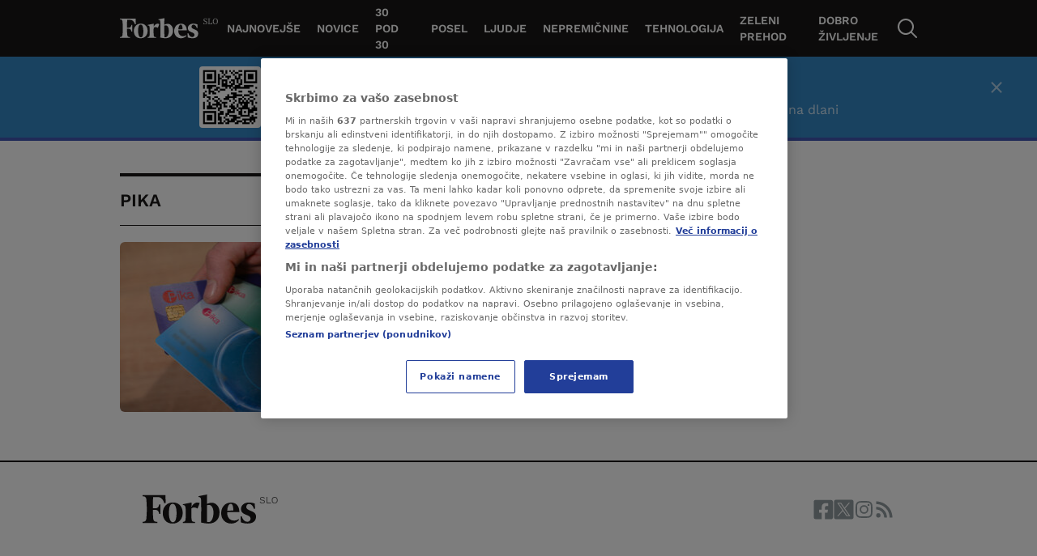

--- FILE ---
content_type: text/html; charset=UTF-8
request_url: https://forbes.n1info.si/tag/pika/
body_size: 37264
content:
<!doctype html>
<html class="no-js" lang="sl-SI">

<head>
    <meta charset="UTF-8" />
    <meta name="viewport" content="width=device-width, initial-scale=1, maximum-scale=1, user-scalable=no">
            <!-- Start SmartBanner configuration -->
        <meta name="smartbanner:title" content="Forbes je boljši v aplikaciji">
        <meta name="smartbanner:icon-apple" content="">
        <meta name="smartbanner:icon-google" content="">
        <meta name="smartbanner:button" content="Otvori App">
        <meta name="smartbanner:button-url-apple" content="https://apps.apple.com/us/app/forbes-slovenija/id6736403298">
        <meta name="smartbanner:button-url-google" content="https://play.google.com/store/apps/details?id=si.forbes">
        <meta name="smartbanner:enabled-platforms" content="android,ios">
        <meta name="smartbanner:close-label" content="Close">
        <meta name="smartbanner:disable-positioning" content="true">
        <!-- End SmartBanner configuration -->
    
<meta name='robots' content='index, follow, max-image-preview:large, max-snippet:-1, max-video-preview:-1' />

	<!-- This site is optimized with the Yoast SEO Premium plugin v20.8 (Yoast SEO v20.8) - https://yoast.com/wordpress/plugins/seo/ -->
	<title>pika, zadnje novice - Forbes Slovenija</title>
	<meta name="description" content="Zadnje novice o ključni besedi o pika" />
	<link rel="canonical" href="https://forbes.n1info.si/tag/pika/" />
	<meta property="og:locale" content="sl_SI" />
	<meta property="og:type" content="article" />
	<meta property="og:title" content="pika" />
	<meta property="og:description" content="Zadnje novice o ključni besedi o pika" />
	<meta property="og:url" content="https://forbes.n1info.si/tag/pika/" />
	<meta property="og:site_name" content="Forbes Slovenija" />
	<meta name="twitter:card" content="summary_large_image" />
	<script type="application/ld+json" class="yoast-schema-graph">{"@context":"https://schema.org","@graph":[{"@type":"CollectionPage","@id":"https://forbes.n1info.si/tag/pika/","url":"https://forbes.n1info.si/tag/pika/","name":"pika, zadnje novice - Forbes Slovenija","isPartOf":{"@id":"https://forbes.n1info.si/#website"},"primaryImageOfPage":{"@id":"https://forbes.n1info.si/tag/pika/#primaryimage"},"image":{"@id":"https://forbes.n1info.si/tag/pika/#primaryimage"},"thumbnailUrl":"https://forbes.n1info.si/wp-content/uploads/2024/01/214412421.jpg","description":"Zadnje novice o ključni besedi o pika","breadcrumb":{"@id":"https://forbes.n1info.si/tag/pika/#breadcrumb"},"inLanguage":"sl-SI"},{"@type":"ImageObject","inLanguage":"sl-SI","@id":"https://forbes.n1info.si/tag/pika/#primaryimage","url":"https://forbes.n1info.si/wp-content/uploads/2024/01/214412421.jpg","contentUrl":"https://forbes.n1info.si/wp-content/uploads/2024/01/214412421.jpg","width":1800,"height":1230,"caption":"Foto: Uroš Kokol/N1"},{"@type":"BreadcrumbList","@id":"https://forbes.n1info.si/tag/pika/#breadcrumb","itemListElement":[{"@type":"ListItem","position":1,"name":"Home","item":"https://forbes.n1info.si/"},{"@type":"ListItem","position":2,"name":"pika"}]},{"@type":"WebSite","@id":"https://forbes.n1info.si/#website","url":"https://forbes.n1info.si/","name":"Forbes Slovenija","description":"Posel. Uspeh. Forbes","potentialAction":[{"@type":"SearchAction","target":{"@type":"EntryPoint","urlTemplate":"https://forbes.n1info.si/?s={search_term_string}"},"query-input":"required name=search_term_string"}],"inLanguage":"sl-SI"}]}</script>
	<!-- / Yoast SEO Premium plugin. -->


<link rel="alternate" type="application/rss+xml" title="Forbes Slovenija &raquo; pika Vir oznake" href="https://forbes.n1info.si/tag/pika/feed/" />
<script>
window._wpemojiSettings = {"baseUrl":"https:\/\/s.w.org\/images\/core\/emoji\/14.0.0\/72x72\/","ext":".png","svgUrl":"https:\/\/s.w.org\/images\/core\/emoji\/14.0.0\/svg\/","svgExt":".svg","source":{"concatemoji":"https:\/\/forbes.n1info.si\/wp-includes\/js\/wp-emoji-release.min.js?ver=6.4.2"}};
/*! This file is auto-generated */
!function(i,n){var o,s,e;function c(e){try{var t={supportTests:e,timestamp:(new Date).valueOf()};sessionStorage.setItem(o,JSON.stringify(t))}catch(e){}}function p(e,t,n){e.clearRect(0,0,e.canvas.width,e.canvas.height),e.fillText(t,0,0);var t=new Uint32Array(e.getImageData(0,0,e.canvas.width,e.canvas.height).data),r=(e.clearRect(0,0,e.canvas.width,e.canvas.height),e.fillText(n,0,0),new Uint32Array(e.getImageData(0,0,e.canvas.width,e.canvas.height).data));return t.every(function(e,t){return e===r[t]})}function u(e,t,n){switch(t){case"flag":return n(e,"\ud83c\udff3\ufe0f\u200d\u26a7\ufe0f","\ud83c\udff3\ufe0f\u200b\u26a7\ufe0f")?!1:!n(e,"\ud83c\uddfa\ud83c\uddf3","\ud83c\uddfa\u200b\ud83c\uddf3")&&!n(e,"\ud83c\udff4\udb40\udc67\udb40\udc62\udb40\udc65\udb40\udc6e\udb40\udc67\udb40\udc7f","\ud83c\udff4\u200b\udb40\udc67\u200b\udb40\udc62\u200b\udb40\udc65\u200b\udb40\udc6e\u200b\udb40\udc67\u200b\udb40\udc7f");case"emoji":return!n(e,"\ud83e\udef1\ud83c\udffb\u200d\ud83e\udef2\ud83c\udfff","\ud83e\udef1\ud83c\udffb\u200b\ud83e\udef2\ud83c\udfff")}return!1}function f(e,t,n){var r="undefined"!=typeof WorkerGlobalScope&&self instanceof WorkerGlobalScope?new OffscreenCanvas(300,150):i.createElement("canvas"),a=r.getContext("2d",{willReadFrequently:!0}),o=(a.textBaseline="top",a.font="600 32px Arial",{});return e.forEach(function(e){o[e]=t(a,e,n)}),o}function t(e){var t=i.createElement("script");t.src=e,t.defer=!0,i.head.appendChild(t)}"undefined"!=typeof Promise&&(o="wpEmojiSettingsSupports",s=["flag","emoji"],n.supports={everything:!0,everythingExceptFlag:!0},e=new Promise(function(e){i.addEventListener("DOMContentLoaded",e,{once:!0})}),new Promise(function(t){var n=function(){try{var e=JSON.parse(sessionStorage.getItem(o));if("object"==typeof e&&"number"==typeof e.timestamp&&(new Date).valueOf()<e.timestamp+604800&&"object"==typeof e.supportTests)return e.supportTests}catch(e){}return null}();if(!n){if("undefined"!=typeof Worker&&"undefined"!=typeof OffscreenCanvas&&"undefined"!=typeof URL&&URL.createObjectURL&&"undefined"!=typeof Blob)try{var e="postMessage("+f.toString()+"("+[JSON.stringify(s),u.toString(),p.toString()].join(",")+"));",r=new Blob([e],{type:"text/javascript"}),a=new Worker(URL.createObjectURL(r),{name:"wpTestEmojiSupports"});return void(a.onmessage=function(e){c(n=e.data),a.terminate(),t(n)})}catch(e){}c(n=f(s,u,p))}t(n)}).then(function(e){for(var t in e)n.supports[t]=e[t],n.supports.everything=n.supports.everything&&n.supports[t],"flag"!==t&&(n.supports.everythingExceptFlag=n.supports.everythingExceptFlag&&n.supports[t]);n.supports.everythingExceptFlag=n.supports.everythingExceptFlag&&!n.supports.flag,n.DOMReady=!1,n.readyCallback=function(){n.DOMReady=!0}}).then(function(){return e}).then(function(){var e;n.supports.everything||(n.readyCallback(),(e=n.source||{}).concatemoji?t(e.concatemoji):e.wpemoji&&e.twemoji&&(t(e.twemoji),t(e.wpemoji)))}))}((window,document),window._wpemojiSettings);
</script>
<style id='wp-emoji-styles-inline-css'>

	img.wp-smiley, img.emoji {
		display: inline !important;
		border: none !important;
		box-shadow: none !important;
		height: 1em !important;
		width: 1em !important;
		margin: 0 0.07em !important;
		vertical-align: -0.1em !important;
		background: none !important;
		padding: 0 !important;
	}
</style>
<link rel='stylesheet' id='wp-block-library-css' href='https://forbes.n1info.si/wp-includes/css/dist/block-library/style.min.css?ver=6.4.2' media='all' />
<link rel='stylesheet' id='wp-components-css' href='https://forbes.n1info.si/wp-includes/css/dist/components/style.min.css?ver=6.4.2' media='all' />
<link rel='stylesheet' id='wp-block-editor-css' href='https://forbes.n1info.si/wp-includes/css/dist/block-editor/style.min.css?ver=6.4.2' media='all' />
<link rel='stylesheet' id='wp-reusable-blocks-css' href='https://forbes.n1info.si/wp-includes/css/dist/reusable-blocks/style.min.css?ver=6.4.2' media='all' />
<link rel='stylesheet' id='wp-patterns-css' href='https://forbes.n1info.si/wp-includes/css/dist/patterns/style.min.css?ver=6.4.2' media='all' />
<link rel='stylesheet' id='wp-editor-css' href='https://forbes.n1info.si/wp-includes/css/dist/editor/style.min.css?ver=6.4.2' media='all' />
<link rel='stylesheet' id='gutenberg-blocks-css' href='https://forbes.n1info.si/wp-content/plugins/united-cloud-gutenberg/dist/assets/css/scss-blocks-style.css?ver=0.7.0' media='all' />
<style id='classic-theme-styles-inline-css'>
/*! This file is auto-generated */
.wp-block-button__link{color:#fff;background-color:#32373c;border-radius:9999px;box-shadow:none;text-decoration:none;padding:calc(.667em + 2px) calc(1.333em + 2px);font-size:1.125em}.wp-block-file__button{background:#32373c;color:#fff;text-decoration:none}
</style>
<style id='global-styles-inline-css'>
body{--wp--preset--color--black: #000000;--wp--preset--color--cyan-bluish-gray: #abb8c3;--wp--preset--color--white: #ffffff;--wp--preset--color--pale-pink: #f78da7;--wp--preset--color--vivid-red: #cf2e2e;--wp--preset--color--luminous-vivid-orange: #ff6900;--wp--preset--color--luminous-vivid-amber: #fcb900;--wp--preset--color--light-green-cyan: #7bdcb5;--wp--preset--color--vivid-green-cyan: #00d084;--wp--preset--color--pale-cyan-blue: #8ed1fc;--wp--preset--color--vivid-cyan-blue: #0693e3;--wp--preset--color--vivid-purple: #9b51e0;--wp--preset--gradient--vivid-cyan-blue-to-vivid-purple: linear-gradient(135deg,rgba(6,147,227,1) 0%,rgb(155,81,224) 100%);--wp--preset--gradient--light-green-cyan-to-vivid-green-cyan: linear-gradient(135deg,rgb(122,220,180) 0%,rgb(0,208,130) 100%);--wp--preset--gradient--luminous-vivid-amber-to-luminous-vivid-orange: linear-gradient(135deg,rgba(252,185,0,1) 0%,rgba(255,105,0,1) 100%);--wp--preset--gradient--luminous-vivid-orange-to-vivid-red: linear-gradient(135deg,rgba(255,105,0,1) 0%,rgb(207,46,46) 100%);--wp--preset--gradient--very-light-gray-to-cyan-bluish-gray: linear-gradient(135deg,rgb(238,238,238) 0%,rgb(169,184,195) 100%);--wp--preset--gradient--cool-to-warm-spectrum: linear-gradient(135deg,rgb(74,234,220) 0%,rgb(151,120,209) 20%,rgb(207,42,186) 40%,rgb(238,44,130) 60%,rgb(251,105,98) 80%,rgb(254,248,76) 100%);--wp--preset--gradient--blush-light-purple: linear-gradient(135deg,rgb(255,206,236) 0%,rgb(152,150,240) 100%);--wp--preset--gradient--blush-bordeaux: linear-gradient(135deg,rgb(254,205,165) 0%,rgb(254,45,45) 50%,rgb(107,0,62) 100%);--wp--preset--gradient--luminous-dusk: linear-gradient(135deg,rgb(255,203,112) 0%,rgb(199,81,192) 50%,rgb(65,88,208) 100%);--wp--preset--gradient--pale-ocean: linear-gradient(135deg,rgb(255,245,203) 0%,rgb(182,227,212) 50%,rgb(51,167,181) 100%);--wp--preset--gradient--electric-grass: linear-gradient(135deg,rgb(202,248,128) 0%,rgb(113,206,126) 100%);--wp--preset--gradient--midnight: linear-gradient(135deg,rgb(2,3,129) 0%,rgb(40,116,252) 100%);--wp--preset--font-size--small: 13px;--wp--preset--font-size--medium: 20px;--wp--preset--font-size--large: 36px;--wp--preset--font-size--x-large: 42px;--wp--preset--spacing--20: 0.44rem;--wp--preset--spacing--30: 0.67rem;--wp--preset--spacing--40: 1rem;--wp--preset--spacing--50: 1.5rem;--wp--preset--spacing--60: 2.25rem;--wp--preset--spacing--70: 3.38rem;--wp--preset--spacing--80: 5.06rem;--wp--preset--shadow--natural: 6px 6px 9px rgba(0, 0, 0, 0.2);--wp--preset--shadow--deep: 12px 12px 50px rgba(0, 0, 0, 0.4);--wp--preset--shadow--sharp: 6px 6px 0px rgba(0, 0, 0, 0.2);--wp--preset--shadow--outlined: 6px 6px 0px -3px rgba(255, 255, 255, 1), 6px 6px rgba(0, 0, 0, 1);--wp--preset--shadow--crisp: 6px 6px 0px rgba(0, 0, 0, 1);}:where(.is-layout-flex){gap: 0.5em;}:where(.is-layout-grid){gap: 0.5em;}body .is-layout-flow > .alignleft{float: left;margin-inline-start: 0;margin-inline-end: 2em;}body .is-layout-flow > .alignright{float: right;margin-inline-start: 2em;margin-inline-end: 0;}body .is-layout-flow > .aligncenter{margin-left: auto !important;margin-right: auto !important;}body .is-layout-constrained > .alignleft{float: left;margin-inline-start: 0;margin-inline-end: 2em;}body .is-layout-constrained > .alignright{float: right;margin-inline-start: 2em;margin-inline-end: 0;}body .is-layout-constrained > .aligncenter{margin-left: auto !important;margin-right: auto !important;}body .is-layout-constrained > :where(:not(.alignleft):not(.alignright):not(.alignfull)){max-width: var(--wp--style--global--content-size);margin-left: auto !important;margin-right: auto !important;}body .is-layout-constrained > .alignwide{max-width: var(--wp--style--global--wide-size);}body .is-layout-flex{display: flex;}body .is-layout-flex{flex-wrap: wrap;align-items: center;}body .is-layout-flex > *{margin: 0;}body .is-layout-grid{display: grid;}body .is-layout-grid > *{margin: 0;}:where(.wp-block-columns.is-layout-flex){gap: 2em;}:where(.wp-block-columns.is-layout-grid){gap: 2em;}:where(.wp-block-post-template.is-layout-flex){gap: 1.25em;}:where(.wp-block-post-template.is-layout-grid){gap: 1.25em;}.has-black-color{color: var(--wp--preset--color--black) !important;}.has-cyan-bluish-gray-color{color: var(--wp--preset--color--cyan-bluish-gray) !important;}.has-white-color{color: var(--wp--preset--color--white) !important;}.has-pale-pink-color{color: var(--wp--preset--color--pale-pink) !important;}.has-vivid-red-color{color: var(--wp--preset--color--vivid-red) !important;}.has-luminous-vivid-orange-color{color: var(--wp--preset--color--luminous-vivid-orange) !important;}.has-luminous-vivid-amber-color{color: var(--wp--preset--color--luminous-vivid-amber) !important;}.has-light-green-cyan-color{color: var(--wp--preset--color--light-green-cyan) !important;}.has-vivid-green-cyan-color{color: var(--wp--preset--color--vivid-green-cyan) !important;}.has-pale-cyan-blue-color{color: var(--wp--preset--color--pale-cyan-blue) !important;}.has-vivid-cyan-blue-color{color: var(--wp--preset--color--vivid-cyan-blue) !important;}.has-vivid-purple-color{color: var(--wp--preset--color--vivid-purple) !important;}.has-black-background-color{background-color: var(--wp--preset--color--black) !important;}.has-cyan-bluish-gray-background-color{background-color: var(--wp--preset--color--cyan-bluish-gray) !important;}.has-white-background-color{background-color: var(--wp--preset--color--white) !important;}.has-pale-pink-background-color{background-color: var(--wp--preset--color--pale-pink) !important;}.has-vivid-red-background-color{background-color: var(--wp--preset--color--vivid-red) !important;}.has-luminous-vivid-orange-background-color{background-color: var(--wp--preset--color--luminous-vivid-orange) !important;}.has-luminous-vivid-amber-background-color{background-color: var(--wp--preset--color--luminous-vivid-amber) !important;}.has-light-green-cyan-background-color{background-color: var(--wp--preset--color--light-green-cyan) !important;}.has-vivid-green-cyan-background-color{background-color: var(--wp--preset--color--vivid-green-cyan) !important;}.has-pale-cyan-blue-background-color{background-color: var(--wp--preset--color--pale-cyan-blue) !important;}.has-vivid-cyan-blue-background-color{background-color: var(--wp--preset--color--vivid-cyan-blue) !important;}.has-vivid-purple-background-color{background-color: var(--wp--preset--color--vivid-purple) !important;}.has-black-border-color{border-color: var(--wp--preset--color--black) !important;}.has-cyan-bluish-gray-border-color{border-color: var(--wp--preset--color--cyan-bluish-gray) !important;}.has-white-border-color{border-color: var(--wp--preset--color--white) !important;}.has-pale-pink-border-color{border-color: var(--wp--preset--color--pale-pink) !important;}.has-vivid-red-border-color{border-color: var(--wp--preset--color--vivid-red) !important;}.has-luminous-vivid-orange-border-color{border-color: var(--wp--preset--color--luminous-vivid-orange) !important;}.has-luminous-vivid-amber-border-color{border-color: var(--wp--preset--color--luminous-vivid-amber) !important;}.has-light-green-cyan-border-color{border-color: var(--wp--preset--color--light-green-cyan) !important;}.has-vivid-green-cyan-border-color{border-color: var(--wp--preset--color--vivid-green-cyan) !important;}.has-pale-cyan-blue-border-color{border-color: var(--wp--preset--color--pale-cyan-blue) !important;}.has-vivid-cyan-blue-border-color{border-color: var(--wp--preset--color--vivid-cyan-blue) !important;}.has-vivid-purple-border-color{border-color: var(--wp--preset--color--vivid-purple) !important;}.has-vivid-cyan-blue-to-vivid-purple-gradient-background{background: var(--wp--preset--gradient--vivid-cyan-blue-to-vivid-purple) !important;}.has-light-green-cyan-to-vivid-green-cyan-gradient-background{background: var(--wp--preset--gradient--light-green-cyan-to-vivid-green-cyan) !important;}.has-luminous-vivid-amber-to-luminous-vivid-orange-gradient-background{background: var(--wp--preset--gradient--luminous-vivid-amber-to-luminous-vivid-orange) !important;}.has-luminous-vivid-orange-to-vivid-red-gradient-background{background: var(--wp--preset--gradient--luminous-vivid-orange-to-vivid-red) !important;}.has-very-light-gray-to-cyan-bluish-gray-gradient-background{background: var(--wp--preset--gradient--very-light-gray-to-cyan-bluish-gray) !important;}.has-cool-to-warm-spectrum-gradient-background{background: var(--wp--preset--gradient--cool-to-warm-spectrum) !important;}.has-blush-light-purple-gradient-background{background: var(--wp--preset--gradient--blush-light-purple) !important;}.has-blush-bordeaux-gradient-background{background: var(--wp--preset--gradient--blush-bordeaux) !important;}.has-luminous-dusk-gradient-background{background: var(--wp--preset--gradient--luminous-dusk) !important;}.has-pale-ocean-gradient-background{background: var(--wp--preset--gradient--pale-ocean) !important;}.has-electric-grass-gradient-background{background: var(--wp--preset--gradient--electric-grass) !important;}.has-midnight-gradient-background{background: var(--wp--preset--gradient--midnight) !important;}.has-small-font-size{font-size: var(--wp--preset--font-size--small) !important;}.has-medium-font-size{font-size: var(--wp--preset--font-size--medium) !important;}.has-large-font-size{font-size: var(--wp--preset--font-size--large) !important;}.has-x-large-font-size{font-size: var(--wp--preset--font-size--x-large) !important;}
.wp-block-navigation a:where(:not(.wp-element-button)){color: inherit;}
:where(.wp-block-post-template.is-layout-flex){gap: 1.25em;}:where(.wp-block-post-template.is-layout-grid){gap: 1.25em;}
:where(.wp-block-columns.is-layout-flex){gap: 2em;}:where(.wp-block-columns.is-layout-grid){gap: 2em;}
.wp-block-pullquote{font-size: 1.5em;line-height: 1.6;}
</style>
<link rel='stylesheet' id='united-cloud-social-share-scss-css' href='https://forbes.n1info.si/wp-content/plugins/united-cloud-social-share/dist/assets/css/scss-united-cloud-social-share.css?ver=1762267690' media='all' />
<link rel='stylesheet' id='wordpress-popular-posts-css-css' href='https://forbes.n1info.si/wp-content/plugins/wordpress-popular-posts/assets/css/wpp.css?ver=6.3.4' media='all' />
<link rel='stylesheet' id='chameleon-css-css' href='https://forbes.n1info.si/wp-content/themes/chameleon-forbes/dist/css-app.css?ver=1762267731' media='all' />
<script id="wpp-json" type="application/json">
{"sampling_active":0,"sampling_rate":100,"ajax_url":"https:\/\/forbes.n1info.si\/wp-json\/wordpress-popular-posts\/v1\/popular-posts","api_url":"https:\/\/forbes.n1info.si\/wp-json\/wordpress-popular-posts","ID":0,"token":"986ce52c34","lang":0,"debug":0}
</script>
<script src="https://forbes.n1info.si/wp-content/plugins/wordpress-popular-posts/assets/js/wpp.min.js?ver=6.3.4" id="wpp-js-js"></script>
<script id="featureToggle-js-extra">
var ftData = {"ftFlags":"{\"activate_forbes_events\":true,\"ai_generated_post\":true,\"app_install_banner_redesign\":true,\"articles_feed\":true,\"backoffice_nexus\":true,\"comments_options_cta\":false,\"custom_newsletter_widget\":true,\"custom-rss\":true,\"disable_404_widgets\":true,\"dynamic_banners_layout\":false,\"enable_blocks_posts_api_on_forbes\":true,\"enable_widgets_feed\":true,\"enqueue_jquery\":false,\"event_agenda\":true,\"event_contact\":true,\"event_gallery\":true,\"event_hotel\":true,\"event_overview\":true,\"event_speaker_bio\":true,\"event_speakers\":true,\"event_spiker_bio\":true,\"event_sponsors\":true,\"events_hero_section\":true,\"events_navigation\":true,\"expand_manager_params\":true,\"fast_comments_widget\":false,\"footer_copyright_section_text_wysiwyg\":true,\"forbes_api_adjustments\":true,\"forbes_banners_api_adjustments\":true,\"forbes_enable_widget_bex\":true,\"google-ads-mobile-disable\":false,\"google-ads-support-mobile\":true,\"hide_post_from_google_news\":true,\"image_gallery_gutenberg\":true,\"increase_posts_number_on_rss_feed\":true,\"is_feed_paged\":true,\"mobile-app-scroll-on-ad-ios-temp\":false,\"mobile-app-single-build\":true,\"new_feature_toggle\":false,\"newsletter_block_landing_page\":true,\"newsletter_widget\":true,\"off_overley_hero_image_forbes_events\":true,\"one-trust-mobile\":false,\"parse_json_bridtv_embed\":false,\"public_post_preview_extended\":true,\"qr_code_settings\":true,\"remove_default_wp_comments\":true,\"remove-content-filters\":true,\"service_worker_handler_\":true,\"smart_install_banner_all_sources\":true,\"social_share_new_portal\":false,\"test_new_feature\":false,\"viber_explore_integration\":false,\"viber_explore_logger\":false}"};
</script>
<script src="https://forbes.n1info.si/wp-content/themes/chameleon-forbes/dist/js-setFeatureFlags.js?ver=1762267731" id="featureToggle-js"></script>
<script id="global-script-js-extra">
var adManagerParams = {"categories":["tag","tag_pika"],"postId":"","postUrl":"","tags":[],"article_video":"","article_socnet":"","referral":"none","author_name":[],"browser_width":"1024","viewport_size":""};
var appBannerSettings = {"appBannerTitle":"Forbes je bolj\u0161i v aplikaciji","appBannerApplicationName":"Forbes App","appBannerApplicationButton":"Odpri App","appBannerBrowser":"Brskalnik","appBannerBrowserButton":"Nadaljuj","appBannerAndroidLink":"https:\/\/play.google.com\/store\/apps\/details?id=si.forbes","appBannerIOSLink":"https:\/\/apps.apple.com\/us\/app\/forbes-slovenija\/id6736403298"};
var dateTimeLocales = {"lang":"en","before":"ago","fewMinutesAgo":"few minutes ago","min":"min","hours":{"one":"hour","two":"hours","few":"hours","many":"hours","other":"hours"}};
</script>
<script src="https://forbes.n1info.si/wp-content/themes/chameleon-wp/dist/js-global-script.js?ver=6.4.2" id="global-script-js"></script>
<link rel="https://api.w.org/" href="https://forbes.n1info.si/wp-json/" /><link rel="alternate" type="application/json" href="https://forbes.n1info.si/wp-json/wp/v2/tags/3977" /><link rel="EditURI" type="application/rsd+xml" title="RSD" href="https://forbes.n1info.si/xmlrpc.php?rsd" />
<meta name="generator" content="WordPress 6.4.2" />
<meta name="BridPlugin" content="site:27462|oauth_token:01110011 01100101 01100011 01110010 01100101 01110100|ver:3.7.5|disable_video_autosave:|channels:Array|width:16|height:9|autoplay:0|aspect:1|user_id:31891|default_channel:18|ovr_def:1|async_embed:0|google_seo:1|raw_embed:1|disable_shortcode:0|hide_upload_video:1|hide_add_video:1|hide_yt_video:1|hide_manage_playlist:0|hide_manage_outstream:1|hide_manage_carousels:1|unit:29462|unit_width:480|unit_height:270|player:40678|video_image:|onready:" />            <style id="wpp-loading-animation-styles">@-webkit-keyframes bgslide{from{background-position-x:0}to{background-position-x:-200%}}@keyframes bgslide{from{background-position-x:0}to{background-position-x:-200%}}.wpp-widget-placeholder,.wpp-widget-block-placeholder,.wpp-shortcode-placeholder{margin:0 auto;width:60px;height:3px;background:#dd3737;background:linear-gradient(90deg,#dd3737 0%,#571313 10%,#dd3737 100%);background-size:200% auto;border-radius:3px;-webkit-animation:bgslide 1s infinite linear;animation:bgslide 1s infinite linear}</style>
            <meta name="chameleon-build" content="1504" />
<script type="text/javascript" src="//forbes.n1info.si/wp-includes/js/jquery/jquery.min.js?ver=3.7.1" id="jquery-core-js"></script> <script> 
  window.dataLayer = window.dataLayer || []; 
  function gtag(){dataLayer.push(arguments);} 
 
  // Default state
  gtag('consent', 'default', { 
        ad_storage: "denied", 
        analytics_storage: "denied", 
        functionality_storage: "denied", 
        personalization_storage: "denied", 
        security_storage: "denied",  
        ad_user_data: "denied",
        ad_personalization: "denied", 
'wait_for_update': 1000 
 
  }); 
</script> <!-- Google Tag Manager -->
<script>(function(w,d,s,l,i){w[l]=w[l]||[];w[l].push({'gtm.start':
new Date().getTime(),event:'gtm.js'});var f=d.getElementsByTagName(s)[0],
j=d.createElement(s),dl=l!='dataLayer'?'&l='+l:'';j.async=true;j.src=
'https://www.googletagmanager.com/gtm.js?id='+i+dl;f.parentNode.insertBefore(j,f);
})(window,document,'script','dataLayer','GTM-KZ8VFMNT');</script>
<!-- End Google Tag Manager --> <!-- OptanonConsentNoticeStart -->

<script src="https://cdn.cookielaw.org/scripttemplates/otSDKStub.js" data-language="sl" type="text/javascript" charset="UTF-8" data-domain-script="45d0eeb1-164d-4be5-b712-90202cf9b3d1" ></script>
<script type="text/javascript">
function OptanonWrapper() { }
</script>
<!-- OptanonConsentNoticeEnd --> <!-- OneSignal-->

<script src="https://cdn.onesignal.com/sdks/web/v16/OneSignalSDK.page.js" defer></script>
<script>
  window.OneSignalDeferred = window.OneSignalDeferred || [];
  OneSignalDeferred.push(function(OneSignal) {
    OneSignal.init({
      appId: "8ada2169-13c6-4ba4-9874-9790dfce3c48",
    });
  });
</script> <!-- Start FB Meta -->
<meta name="facebook-domain-verification" content="x2dvqnhhvdm1vefewpyh5u86mvhqkw" />
<!-- End FB Meta --> <!-- Start W2G -->
<script type="text/javascript"> 
	var w2g = w2g || {}; 
	w2g.hostname = 'forbes.n1info.si';
	w2g.targeting = { 
		category: adManagerParams.categories, 
		article_id: adManagerParams.postId, 
		article_url_web: adManagerParams.postUrl,
		article_tags: adManagerParams.tags,
		article_video: adManagerParams.article_video,
		article_socnet: adManagerParams.article_socnet,
		viewport_size: adManagerParams.viewport_size,
                referral: adManagerParams.referral,
                author_name: adManagerParams.author_name
	}; 
</script> 
<script type="text/javascript" src=" https://lib.wtg-ads.com/lib.min.js" async></script>
<!-- End W2G -->
 <script src="https://btloader.com/tag?o=5194763873026048&upapi=true" async></script><link rel="icon" href="https://forbes.n1info.si/wp-content/uploads/2023/10/fav-icon-big.png" sizes="32x32" />
<link rel="icon" href="https://forbes.n1info.si/wp-content/uploads/2023/10/fav-icon-big.png" sizes="192x192" />
<link rel="apple-touch-icon" href="https://forbes.n1info.si/wp-content/uploads/2023/10/fav-icon-big.png" />
<meta name="msapplication-TileImage" content="https://forbes.n1info.si/wp-content/uploads/2023/10/fav-icon-big.png" />
</head>

<body class="flex flex-col min-h-screen bg-baseBackground"
    log-session-id="80cd8174ab">
    <!-- Google Tag Manager (noscript) -->
<noscript><iframe src="https://www.googletagmanager.com/ns.html?id=GTM-KZ8VFMNT"
height="0" width="0" style="display:none;visibility:hidden"></iframe></noscript>
<!-- End Google Tag Manager (noscript) --><svg xmlns="http://www.w3.org/2000/svg" xmlns:xlink="http://www.w3.org/1999/xlink" id="svg-spritemap" class="hidden"><symbol id="air-serbia-gray" viewBox="0 0 534 371"><path d="m353.004 209.905 19.664-22.278 10.268-12.846 33.817-38.987s17.544-20.125 43.208-20.99c14.104-.411 29.089 5.154 43.648 17.16-5.985 6.42-16.257 14.563-29.951 17.549-13.697 2.146-28.667-1.295-44.495-13.272l-15.407 17.982c21.388 15.426 43.645 21.845 64.611 18.426 32.104-6.852 49.648-34.262 50.495-35.986l5.138-7.707-6.851-6.852c-21.391-21.416-44.495-31.687-68.446-30.844-18.817.859-34.223 8.999-44.932 16.284-.425.411-4.709 3.434-5.123 3.837l-16.697-17.542c-3.847-5.154-10.284-12.846-11.56-17.168-1.287-3.837-1.287-6.849-1.694-9.402-1.713-6.852-2.56-18.858-2.56-18.858s0-2.58-1.291-5.998l-1.287-4.277s13.694-5.994 23.541-5.565l5.559 7.71.426-7.285V22.27s-.862-5.59-5.985-9.86c-3.847-2.986-5.575-3.434-10.698-3.87-5.981-.86-6.847.44-11.541-3.838-4.287-5.564-32.529-4.706-39.801-2.146 0 0-5.134 1.292-9 10.693l-7.694 24.86s-2.138 8.14-2.559 20.118c-.426 6.856-1.277 19.299-3.004 24.02L308.52 96.81c-5.986 14.556-11.985 21.849-11.985 21.849l-23.104 26.999-6.407 7.707-6.407-7.707v-.433c-7.708-8.998-15.843-17.571-23.1-26.555 0 0-6.851-7.707-12.836-23.132l-3.44-13.276c-2.134-4.296-2.985-12.85-3.421-24.02-.426-11.977-2.138-20.121-2.138-20.121l-8.131-24.86c-3.425-9.402-9.421-10.694-9.421-10.694-6.851-2.575-35.089-3.433-39.361 2.146-4.698 4.278-5.985 2.986-11.966 3.837-4.702.44-6.426.885-10.273 3.874-5.559 4.266-5.999 9.86-5.999 9.86v10.701l.44 7.286 5.559-7.711c9.847-.433 23.526 5.565 23.526 5.565l-1.727 4.273c-.862 3.434-.862 5.998-.862 5.998s-.847 12.006-2.135 18.859c-.847 2.545-1.276 5.565-2.152 9.401-2.135 5.591-12.392 18.008-14.981 20.154l-13.258 14.556c-9.846-8.543-27.387-19.262-49.63-20.12-24.38-.855-47.073 9.431-68.9 30.843L0 128.941l4.709 7.704c.847 1.728 18.391 29.137 50.476 35.993 20.966 3.434 43.223-2.586 65.04-17.982l-15.832-18.026c-15.817 11.559-29.95 14.996-44.491 12.85-13.258-2.978-23.104-11.118-29.104-17.542 14.12-12.006 28.664-17.571 43.223-17.168 25.238.888 43.212 20.998 43.212 20.998l37.208 44.122 15.406-17.571-28.678-33.862 33.794-42.395 13.698-17.579c2.999 17.168 18.406 46.709 24.816 56.995l-37.223 44.126-30.798 36.838c-8.559 8.547-37.223 37.274-71.446 56.103 0 0 10.697 7.737 24.802 7.293 8.559 0 17.54-2.986 26.965-12.014 4.273-3.837 9.407-8.999 14.985-14.108 0 0-2.574 6.419 3.847 17.974 4.287 8.573 12.407 13.709 23.526 14.142 17.119.851 29.525-8.573 38.51-18.863l-12.421-14.141s-11.119 16.287-25.239 6.445c-4.708-5.15-4.708-12.846-4.708-12.846 0-10.727 44.07-65.972 52.64-77.545l11.545-14.563 23.104 26.554.436.859-29.103 36.401 12.831 14.589 31.239-33.848 37.648 42.395 24.817 27.85c8.544 9.427 20.104 17.131 35.936 16.716 11.119-.433 19.678-5.568 24.376-14.141 5.996-11.555 3-17.975 3-17.975 5.56 5.132 11.119 10.283 14.985 14.108 24.816 23.577 52.204 4.707 52.204 4.707-34.238-18.83-62.902-47.56-71.036-56.103l-9.407-11.126-19.257 21.845c9.411 12.413 9 19.269 9 19.269s.411 7.711-4.709 12.847c-13.257 9.834-25.664-7.282-25.664-7.282-19.253-23.576-37.648-47.127-56.901-70.26l.406-.858 14.12-16.72 8.555-9.835 28.239 38.528 17.981-21.408-31.239-35.986c6.411-10.286 21.832-39.827 24.802-56.995l13.694 17.571 33.816 42.402-6.85 7.741-28.253 33.418-24.38 28.257-7.273 9.028 15.392 17.538 12.033-14.5Zm-39.798 47.123-15.41-17.978c-13.253 15.396-71.886 80.098-73.155 86.528-10.291 26.122 3.425 44.985 3.425 44.985 1.713-16.284 15.843-32.164 20.966-38.565l64.174-74.97Zm-29.104 74.97c5.138 6.412 19.257 22.278 20.966 38.565 0 0 14.105-18.863 3.429-45.418 0 0-1.701-6.415-19.664-24.83l-15.846 18.836 2.153 1.725 8.962 11.122Z" fill-opacity=".03"/></symbol><symbol id="air-serbia-logo" viewBox="0 0 178 37"><g clip-path="url(#a)"><path d="m34.633 20.533 1.929-2.185 1.007-1.26 3.318-3.824s1.721-1.974 4.239-2.06c1.384-.04 2.854.506 4.282 1.684-.587.63-1.595 1.428-2.938 1.721-1.344.21-2.813-.127-4.366-1.301l-1.511 1.763c2.098 1.513 4.282 2.143 6.339 1.807 3.15-.672 4.87-3.36 4.954-3.53l.504-.755-.672-.672c-2.099-2.1-4.366-3.108-6.716-3.025-1.846.084-3.357.882-4.408 1.597-.041.04-.462.337-.502.376l-1.638-1.72c-.378-.506-1.01-1.26-1.135-1.684-.126-.377-.126-.672-.166-.922-.168-.672-.25-1.85-.25-1.85s0-.253-.127-.588l-.127-.42s1.344-.588 2.31-.546l.545.757.042-.715V2.13s-.085-.548-.587-.967c-.378-.293-.547-.337-1.05-.38-.587-.084-.672.044-1.132-.376-.42-.546-3.191-.462-3.905-.21 0 0-.504.126-.883 1.048l-.755 2.439s-.21.798-.25 1.973c-.043.672-.126 1.893-.295 2.356l-.42 1.428c-.588 1.428-1.176 2.143-1.176 2.143l-2.267 2.648-.629.756-.628-.756v-.042c-.757-.883-1.555-1.724-2.267-2.605 0 0-.672-.756-1.259-2.269l-.337-1.302c-.21-.421-.293-1.26-.336-2.356-.042-1.175-.21-1.973-.21-1.973l-.797-2.439c-.337-.922-.925-1.048-.925-1.048-.672-.253-3.442-.337-3.861.21-.461.42-.588.293-1.175.376-.46.044-.63.087-1.007.38-.546.419-.589.968-.589.968V3.18l.043.715.546-.757c.966-.042 2.308.546 2.308.546l-.17.42c-.084.336-.084.588-.084.588s-.083 1.177-.21 1.85c-.083.249-.125.545-.21.921-.21.549-1.216 1.767-1.47 1.977l-1.301 1.428c-.966-.838-2.687-1.89-4.87-1.974C4.998 8.81 2.77 9.82.629 11.92L0 12.592l.462.755c.083.17 1.804 2.858 4.952 3.53 2.057.337 4.24-.253 6.381-1.763l-1.553-1.768c-1.552 1.133-2.939 1.47-4.365 1.26-1.3-.292-2.267-1.09-2.855-1.72 1.385-1.178 2.812-1.724 4.24-1.684 2.476.087 4.24 2.06 4.24 2.06l3.65 4.327 1.511-1.724-2.813-3.321 3.315-4.158 1.344-1.724c.294 1.684 1.806 4.581 2.435 5.59l-3.652 4.328-3.022 3.613c-.84.838-3.652 3.656-7.009 5.503 0 0 1.05.758 2.433.715.84 0 1.721-.293 2.646-1.178.419-.377.923-.883 1.47-1.384 0 0-.253.63.377 1.763.42.84 1.218 1.344 2.308 1.387 1.68.083 2.897-.841 3.779-1.85l-1.219-1.387s-1.09 1.597-2.476.632c-.462-.505-.462-1.26-.462-1.26 0-1.052 4.323-6.47 5.164-7.606l1.133-1.428 2.267 2.604.043.084-2.856 3.57 1.26 1.432 3.064-3.32 3.693 4.158 2.435 2.732c.838.924 1.972 1.68 3.526 1.64 1.09-.043 1.93-.547 2.391-1.388.589-1.133.295-1.763.295-1.763a67.84 67.84 0 0 1 1.47 1.384c2.434 2.312 5.121.462 5.121.462-3.359-1.847-6.17-4.665-6.969-5.503l-.923-1.091-1.889 2.142c.923 1.218.883 1.89.883 1.89s.04.757-.462 1.26c-1.3.965-2.518-.714-2.518-.714-1.889-2.312-3.693-4.622-5.582-6.891l.04-.084 1.385-1.64.84-.965 2.77 3.779 1.764-2.1-3.065-3.53c.629-1.008 2.142-3.906 2.433-5.59l1.344 1.724 3.317 4.159-.672.759-2.772 3.278-2.391 2.771-.714.886 1.51 1.72 1.18-1.422Zm-3.905 4.621-1.512-1.763c-1.3 1.51-7.052 7.856-7.177 8.487-1.01 2.562.336 4.412.336 4.412.168-1.597 1.555-3.154 2.057-3.782l6.296-7.354Zm-2.855 7.354c.504.629 1.89 2.185 2.057 3.782 0 0 1.384-1.85.336-4.454 0 0-.167-.63-1.93-2.436l-1.554 1.848.212.169.879 1.09Zm24.517-5.852h3.694l2.056-3.447h6.59l.169 3.447h3.693l-.587-6.64c-2.477.38-3.778.338-3.778.338H59.82l4.365-7.185.295 6.009c1.05-.127 2.183-.422 3.4-.799l-.84-8.613h-2.728c-.839 0-1.51.42-2.016 1.178L52.39 26.656Zm19.352 0h3.776l2.267-10.927-.041.084c-1.47.633-2.812 1.178-4.115 1.597l-1.887 9.246Zm2.433-11.808c1.89-.841 3.444-1.637 4.197-2.1.083-.422 0-.84-.25-1.22-.295-.377-.632-.546-1.22-.546l-1.887-.04-.84 3.906Zm6.59 4.538-1.511 7.27h3.778l1.595-7.69c.21-1.094.63-1.932 1.259-2.438.587-.503 1.427-.756 2.56-.756H90s.04-1.514.336-2.27c.338-1.007.923-1.721.923-1.721h-1.344c-1.005 0-1.972.169-2.938.38a9.74 9.74 0 0 0-2.684 1.217 8.665 8.665 0 0 0-2.184 2.396c-.588.964-1.05 2.184-1.344 3.612Zm12.846-1.177c.46.379 1.427.714 3.022 1.093l.38.084.083.043c2.812.711 4.029 1.555 3.737 2.604-.168.672-.589 1.176-1.217 1.555-.632.376-1.47.546-2.479.546-1.133 0-1.93-.211-2.476-.673-.504-.42-.755-1.134-.589-2.103h-3.44c-.421 1.85-.127 3.278.838 4.246.838.925 2.393 1.428 4.575 1.428 2.184 0 3.989-.462 5.457-1.384 1.386-.967 2.394-2.356 2.854-4.12a5.228 5.228 0 0 0 .085-2.268c-.797-2.1-3.946-2.605-5.875-3.152-1.808-.38-2.605-1.091-2.31-1.976.168-.63.545-1.135 1.132-1.51.506-.38 1.26-.546 2.267-.546 1.009 0 1.721.25 2.227.63.251.252.377.505.459.84.127.713.588 1.05 1.343 1.05h1.931c.421-1.638.21-2.941-.672-3.95-.797-.926-2.225-1.388-4.239-1.388-2.14 0-3.863.422-5.247 1.305-1.343.925-2.225 2.185-2.686 3.78-.21.925-.252 1.683-.127 2.229.085.711.422 1.26.967 1.637Zm19.519-5.546h8.856l.755-2.898h-10.492c-.461 0-.965.166-1.385.505-.46.337-.713.757-.881 1.258l-4.073 15.085h12.298l.883-3.107h-8.9l1.178-4.328h4.824c.462 0 .966-.127 1.386-.506a2.12 2.12 0 0 0 .839-1.26l.336-1.134h-6.589l.965-3.615Zm12.3-1.136-4.072 15.129h3.484l1.806-6.555h3.693c.883 0 1.471.166 1.763.546.168.42.213 1.091 0 2.058l-.459 1.847c-.042.17-.087.546-.168 1.052-.042.38-.042.756.041 1.051h3.82c-.251-.169-.377-.548-.338-1.133.086-.17.128-.423.168-.632.086-.254.127-.42.169-.672l.461-1.974c.21-1.178.252-2.02.127-2.522-.168-.507-.588-.925-1.261-1.134.966-.337 1.68-.799 2.267-1.428.63-.715 1.093-1.597 1.385-2.649.461-1.554.293-2.772-.379-3.529-.672-.838-1.972-1.218-3.776-1.218h-6.423c-.504 0-.964.167-1.427.506-.462.335-.713.755-.881 1.257Zm2.014 5.633 1.176-4.499h4.282c.798 0 1.344.21 1.595.633.378.293.421.883.212 1.637-.212.759-.546 1.305-1.05 1.64-.546.376-1.217.588-2.14.588h-4.075Zm14.776-5.633-4.114 15.129h7.724c1.931 0 3.569-.422 4.911-1.305 1.304-.925 2.183-2.185 2.646-3.823.252-1.01.252-1.85 0-2.436-.293-.675-.797-1.177-1.554-1.556.757-.293 1.343-.756 1.888-1.302.547-.633.885-1.305 1.134-2.185.336-1.345.21-2.396-.505-3.152-.755-.756-1.973-1.134-3.694-1.134h-6.213c-.462 0-.966.21-1.343.506-.459.378-.754.797-.88 1.258Zm2.058 4.792.965-3.613h3.903c.966 0 1.595.165 1.806.42.336.294.42.757.252 1.385-.209.589-.504 1.052-.966 1.345-.504.337-1.132.462-2.014.462h-3.946v.001Zm-1.973 7.31 1.175-4.412h4.073c1.009 0 1.679.127 2.057.507.337.337.419.924.209 1.723-.209.756-.587 1.302-1.132 1.637-.587.38-1.342.545-2.267.545h-4.115Zm16.958-12.057-4.114 15.085h3.525l4.534-16.891h-1.678c-.506 0-1.009.21-1.385.546-.462.335-.755.754-.882 1.26Zm11.713-.63-9.907 15.715 3.694.039 2.057-3.486h6.549l.209 3.447 3.652.04-.251-3.025-1.259-13.908h-2.728c-.841 0-1.513.42-2.016 1.178Zm2.225 9.41h-4.702l4.283-7.184.419 7.183Z"/></g><defs><clipPath id="a"><path d="M0 0h178v36.29H0z"/></clipPath></defs></symbol><symbol id="arrow-blue" viewBox="0 0 13 25"><path d="M1.412 24.563 0 23.151l9.881-9.88a1 1 0 0 0 0-1.415L.017 1.994 1.431.58l9.862 9.862a3 3 0 0 1 0 4.242l-9.881 9.88Z"/></symbol><symbol id="arrow-down" viewBox="0 0 16 20"><path d="m16 12-1.128-1.128L8.8 16.936V0H7.2v16.936l-6.072-6.064L0 12l8 8 8-8Z"/></symbol><symbol id="arrow-left" viewBox="0 0 15 13"><path d="M13.5 5.146h-10l3.29-3.29A1 1 0 1 0 5.38.436l-4.29 4.3a2 2 0 0 0-.59 1.41 2 2 0 0 0 .59 1.4l4.29 4.3a1.003 1.003 0 0 0 1.63-.33 1.001 1.001 0 0 0-.22-1.09L3.5 7.146h10a1 1 0 1 0 0-2Z"/></symbol><symbol id="arrow-right" viewBox="0 0 15 13"><path d="M14.5 6.146a2 2 0 0 0-.59-1.4L9.62.446a1 1 0 1 0-1.41 1.42l3.29 3.28h-10a1 1 0 0 0 0 2h10l-3.29 3.29a1 1 0 1 0 1.41 1.42l4.29-4.3a2 2 0 0 0 .59-1.41Z"/></symbol><symbol id="arrow-up" viewBox="0 0 16 20"><path d="m0 8 1.128 1.128L7.2 3.064V20h1.6V3.064l6.072 6.064L16 8 8 0 0 8Z"/></symbol><symbol id="arrow" viewBox="0 0 11 21"><path d="M1.177 20.5 0 19.323l8.234-8.234a.833.833 0 0 0 0-1.179L.014 1.692 1.192.514l8.219 8.218a2.5 2.5 0 0 1 0 3.535L1.177 20.5Z"/></symbol><symbol id="black-arrow" viewBox="0 0 11 20"><path d="M1.177 20 0 18.823l8.234-8.234a.833.833 0 0 0 0-1.178L.014 1.192 1.192.014l8.219 8.218a2.5 2.5 0 0 1 0 3.536L1.177 20Z"/></symbol><symbol id="clear-search" viewBox="0 0 24 18"><path d="M22 0H7c-.69 0-1.23.35-1.59.88L.37 8.45c-.22.34-.22.77 0 1.11l5.04 7.56c.36.52.9.88 1.59.88h15c1.1 0 2-.9 2-2V2c0-1.1-.9-2-2-2Zm-3.7 13.3a.996.996 0 0 1-1.41 0L14 10.41l-2.89 2.89a.996.996 0 1 1-1.41-1.41L12.59 9 9.7 6.11a.996.996 0 1 1 1.41-1.41L14 7.59l2.89-2.89a.996.996 0 1 1 1.41 1.41L15.41 9l2.89 2.89c.38.38.38 1.02 0 1.41Z"/></symbol><symbol id="close-small" viewBox="0 0 24 24"><path d="M18 6a1 1 0 0 0-1.414 0L12 10.586 7.414 6A1 1 0 0 0 6 7.414L10.586 12 6 16.586A1 1 0 0 0 7.414 18L12 13.414 16.586 18A1 1 0 0 0 18 16.586L13.414 12 18 7.414A1 1 0 0 0 18 6Z"/></symbol><symbol id="copy-link" viewBox="0 0 30 30"><path fill-rule="evenodd" clip-rule="evenodd" d="M30 15c0 8.284-6.716 15-15 15-8.284 0-15-6.716-15-15C0 6.716 6.716 0 15 0c8.284 0 15 6.716 15 15Zm-16.56 7.072a3.884 3.884 0 0 1-2.756 1.14c-.998 0-1.996-.38-2.755-1.14a3.901 3.901 0 0 1 0-5.51l3.112-3.113a.996.996 0 1 1 1.408 1.408L9.337 17.97a1.907 1.907 0 0 0 0 2.693 1.907 1.907 0 0 0 2.694 0l3.112-3.112a.996.996 0 1 1 1.409 1.409l-3.113 3.112Zm8.632-14.144a3.901 3.901 0 0 0-5.51 0l-2.695 2.694a.996.996 0 1 0 1.409 1.408l2.694-2.693a1.907 1.907 0 0 1 2.694 0 1.907 1.907 0 0 1 0 2.693l-2.694 2.694a.996.996 0 1 0 1.409 1.409l2.693-2.694a3.9 3.9 0 0 0 0-5.511Zm-5.724 4.316a.996.996 0 1 1 1.408 1.409l-4.102 4.102a.992.992 0 0 1-1.409 0 .996.996 0 0 1 0-1.408l4.103-4.103Z"/></symbol><symbol id="dots-menu" viewBox="0 0 24 24"><path d="M12 6a2 2 0 1 0 0-4 2 2 0 0 0 0 4Zm0 8a2 2 0 1 0 0-4 2 2 0 0 0 0 4Zm0 8a2 2 0 1 0 0-4 2 2 0 0 0 0 4Z"/></symbol><symbol id="dots" viewBox="0 0 15 4"><path d="M2.34.8c.453 0 .813.133 1.08.4.28.253.42.6.42 1.04 0 .44-.14.793-.42 1.06-.267.267-.627.4-1.08.4-.467 0-.84-.133-1.12-.4-.267-.267-.4-.62-.4-1.06 0-.44.133-.787.4-1.04.28-.267.653-.4 1.12-.4Zm5.469 0c.453 0 .813.133 1.08.4.28.253.42.6.42 1.04 0 .44-.14.793-.42 1.06-.267.267-.627.4-1.08.4-.467 0-.84-.133-1.12-.4-.267-.267-.4-.62-.4-1.06 0-.44.133-.787.4-1.04.28-.267.653-.4 1.12-.4Zm5.468 0c.454 0 .814.133 1.08.4.28.253.42.6.42 1.04 0 .44-.14.793-.42 1.06-.266.267-.626.4-1.08.4-.466 0-.84-.133-1.12-.4-.266-.267-.4-.62-.4-1.06 0-.44.134-.787.4-1.04.28-.267.654-.4 1.12-.4Z"/></symbol><symbol id="event-avatar-placeholder" viewBox="0 0 60 62"><path d="M.667.725h59V61.45h-59z"/><path d="M3.427 3.485h53.48V61.45H3.427z"/><defs><pattern id="a" patternContentUnits="objectBoundingBox" width="1" height="1"><use xmlns:xlink="http://www.w3.org/1999/xlink" xlink:href="#b" transform="scale(.0065 .00524)"/></pattern><image id="b" width="154" height="191" xmlns:xlink="http://www.w3.org/1999/xlink" xlink:href="[data-uri]"/></defs></symbol><symbol id="facebook-gray" viewBox="0 0 22 23"><path d="M19.594.585H2.406A2.344 2.344 0 0 0 .062 2.929v17.187a2.314 2.314 0 0 0 2.344 2.344h6.69v-7.422H6.02v-3.515h3.076V8.886c0-3.028 1.806-4.737 4.54-4.737 1.368 0 2.735.245 2.735.245v2.978h-1.514c-1.513 0-2.002.928-2.002 1.904v2.247h3.37l-.538 3.515h-2.832v7.422h6.739a2.344 2.344 0 0 0 2.343-2.344V2.93c0-1.27-1.074-2.344-2.343-2.344Z"/></symbol><symbol id="facebook-menu-item" viewBox="0 0 23 23"><path d="M19.927.688H2.74A2.344 2.344 0 0 0 .396 3.03v17.19a2.314 2.314 0 0 0 2.344 2.343h6.69v-7.421H6.352v-3.516h3.076V8.988c0-3.027 1.807-4.736 4.541-4.736 1.367 0 2.734.244 2.734.244v2.979H15.19c-1.514 0-2.002.927-2.002 1.904v2.246h3.369l-.537 3.516h-2.832v7.421h6.738a2.344 2.344 0 0 0 2.344-2.343V3.03c0-1.27-1.074-2.344-2.344-2.344Z"/></symbol><symbol id="facebook" viewBox="0 0 30 30"><g clip-path="url(#a)"><path d="M30 15c0-8.285-6.715-15-15-15S0 6.715 0 15s6.715 15 15 15c.088 0 .176 0 .264-.006V18.322H12.04v-3.756h3.223v-2.765c0-3.205 1.957-4.951 4.816-4.951 1.371 0 2.549.1 2.889.146v3.352H21c-1.553 0-1.857.738-1.857 1.822v2.39h3.72l-.486 3.756h-3.234V29.42C25.413 27.62 30 21.85 30 15Z"/></g><defs><clipPath id="a"><path d="M0 0h30v30H0z"/></clipPath></defs></symbol><symbol id="facebookAuthor" viewBox="0 0 22 23"><path d="M19.594.688c1.27 0 2.343 1.074 2.343 2.343V20.22a2.344 2.344 0 0 1-2.343 2.343h-6.739v-7.421h2.832l.538-3.516h-3.37V9.379c0-.977.489-1.904 2.002-1.904h1.514V4.496s-1.367-.244-2.734-.244c-2.735 0-4.541 1.709-4.541 4.736v2.637H6.02v3.516h3.076v7.421h-6.69A2.314 2.314 0 0 1 .062 20.22V3.03A2.344 2.344 0 0 1 2.406.687h17.188Z"/></symbol><symbol id="forbes-black" viewBox="0 0 140 36"><path fill-rule="evenodd" clip-rule="evenodd" d="M85.286 10.166c2.761 0 5.066 1.11 6.917 3.33 1.85 2.218 2.775 5.037 2.775 8.456 0 4.319-1.219 7.723-3.656 10.212-2.438 2.489-5.771 3.733-10 3.733-2.232 0-5.287-.42-9.163-1.26.117-1.798.19-6.432.22-13.9.03-7.467-.044-12.25-.22-14.35-.118-1.079-.324-1.859-.617-2.338-.294-.48-.823-.75-1.586-.81l-1.057-.18v-.99L79.648 0a240.17 240.17 0 0 0-.265 11.696c2.115-1.02 4.083-1.53 5.903-1.53Zm-3.788 23.932c1.762 0 3.201-1.124 4.317-3.374 1.116-2.249 1.674-5.053 1.674-8.412 0-2.699-.5-4.933-1.498-6.703-.998-1.769-2.35-2.653-4.053-2.653-1.057 0-1.909.12-2.555.36 0 11.395.088 18.263.265 20.602.587.12 1.204.18 1.85.18Zm-53.04-23.662-1.674.54C25.257 5.758 22.526 3.15 18.59 3.15h-5.55c-.235 2.819-.353 7.467-.353 13.945l3.789-.09c2.056-.06 3.436-1.65 4.14-4.768h1.41v11.696h-1.41c-.704-3.18-2.084-4.799-4.14-4.859l-3.789-.09c0 3.72.118 7.018.353 9.897.117 1.62.41 2.774.88 3.464.47.69 1.264 1.124 2.38 1.304l1.938.18v1.44H0v-1.44l1.498-.18c1.116-.18 1.909-.615 2.379-1.304.47-.69.763-1.845.88-3.464.588-6.718.588-13.975 0-21.772-.117-1.62-.41-2.775-.88-3.464-.47-.69-1.263-1.125-2.38-1.305L0 2.16V.72h28.282l.176 9.717Zm-.176 3.24c2.232-2.52 5.286-3.78 9.163-3.78 3.877 0 6.858 1.215 8.943 3.644 2.085 2.43 3.127 5.533 3.127 9.312 0 3.719-1.116 6.823-3.348 9.312-2.232 2.489-5.286 3.733-9.163 3.733-3.876 0-6.857-1.214-8.942-3.643-2.085-2.43-3.128-5.533-3.128-9.312 0-3.719 1.116-6.808 3.348-9.267Zm8.81-2.16c-3.054 0-4.581 3.779-4.581 11.336 0 3.299.411 6.028 1.233 8.187.823 2.16 2.027 3.239 3.613 3.239 3.054 0 4.581-3.809 4.581-11.426 0-3.299-.41-6.013-1.233-8.142-.822-2.13-2.027-3.194-3.612-3.194Zm59.912 11.606c0-3.659 1.087-6.763 3.26-9.312 2.174-2.549 5.228-3.824 9.163-3.824 3.231 0 5.712 1.095 7.445 3.284 1.733 2.19 2.599 5.024 2.599 8.502h-15.066c-.117 3.12.588 5.638 2.115 7.558 1.527 1.92 3.7 2.879 6.52 2.879 2.055 0 3.847-.6 5.374-1.8l.705.9c-.94 1.26-2.261 2.34-3.965 3.239-1.703.9-3.642 1.35-5.815 1.35-3.583 0-6.534-1.2-8.854-3.6-2.32-2.399-3.48-5.457-3.48-9.176Zm7.489-3.149 7.489-.18c0-5.518-1.057-8.277-3.171-8.277-1.293 0-2.321.87-3.084 2.61-.764 1.739-1.175 3.688-1.234 5.847Zm34.274-2.43-1.234.36c-1.292-4.138-3.348-6.207-6.167-6.207-.999 0-1.807.345-2.423 1.034-.617.69-.925 1.575-.925 2.655 0 1.08.425 1.964 1.277 2.654.852.69 2.452 1.484 4.802 2.384 2.114.84 3.627 1.8 4.537 2.879.911 1.08 1.366 2.489 1.366 4.228 0 2.64-.91 4.694-2.731 6.163-1.821 1.47-4.347 2.204-7.577 2.204-3.113 0-5.933-.51-8.459-1.529l-.264-7.198 1.234-.36c1.586 4.619 3.935 6.928 7.048 6.928 1.234 0 2.217-.39 2.952-1.17.734-.78 1.101-1.679 1.101-2.698 0-1.02-.367-1.875-1.101-2.565-.735-.69-2.1-1.394-4.097-2.114-2.232-.84-3.892-1.784-4.978-2.834-1.087-1.05-1.63-2.564-1.63-4.543 0-2.22.896-4.094 2.687-5.623 1.792-1.53 4.156-2.294 7.093-2.294 2.878 0 5.286.45 7.224 1.35l.265 6.297Zm-70.926-.18c-1.703-1.019-3.274-1.454-4.713-1.304-1.44.15-2.364.585-2.776 1.305-.293 4.618-.264 9.027.089 13.225.176 1.92.94 2.97 2.29 3.15l1.939.18v1.349H49.692v-1.35l1.057-.18c1.35-.18 2.114-1.23 2.29-3.149.412-5.038.412-9.806 0-14.305-.176-1.919-.94-2.969-2.29-3.149l-1.057-.09v-.99L60.44 9.898l-.088 5.758c.764-1.86 1.807-3.284 3.128-4.274 1.322-.99 2.57-1.484 3.745-1.484 1.174 0 2.261.24 3.26.72l-2.644 6.747Z"/></symbol><symbol id="forbes-gray" viewBox="0 0 79 21"><path fill-rule="evenodd" clip-rule="evenodd" d="M47.685 6.562c1.538 0 2.822.618 3.853 1.854 1.03 1.237 1.546 2.807 1.546 4.712 0 2.406-.679 4.302-2.037 5.69-1.358 1.386-3.215 2.08-5.571 2.08-1.244 0-2.945-.235-5.105-.702.065-1.003.106-3.584.122-7.745.017-4.16-.024-6.825-.122-7.995-.066-.601-.18-1.036-.344-1.303-.164-.267-.458-.418-.884-.451l-.589-.1V2.05L44.543.897a133.9 133.9 0 0 0-.147 6.517c1.178-.568 2.274-.852 3.289-.852Zm-2.111 13.333c.982 0 1.783-.627 2.405-1.88.622-1.253.933-2.815.933-4.687 0-1.503-.278-2.748-.835-3.734-.556-.986-1.309-1.478-2.258-1.478-.589 0-1.063.066-1.423.2 0 6.35.049 10.175.147 11.479.327.066.67.1 1.03.1ZM16.024 6.712l-.933.3c-.851-2.907-2.373-4.36-4.566-4.36H7.433c-.131 1.57-.196 4.16-.196 7.77l2.11-.05c1.146-.034 1.915-.92 2.307-2.657h.786v6.516h-.786c-.392-1.771-1.161-2.674-2.307-2.707l-2.11-.05c0 2.072.065 3.91.196 5.514.065.902.229 1.545.49 1.93.263.384.704.626 1.326.726l1.08.1v.803H.168v-.802l.834-.1c.622-.1 1.064-.343 1.326-.727.262-.385.425-1.028.49-1.93.328-3.743.328-7.786 0-12.13-.065-.903-.228-1.546-.49-1.93-.262-.385-.704-.627-1.326-.727l-.834-.1v-.803h15.757l.098 5.414Zm-.099 1.805C17.169 7.113 18.87 6.41 21.03 6.41c2.16 0 3.82.677 4.982 2.03 1.162 1.354 1.743 3.083 1.743 5.188 0 2.072-.622 3.801-1.865 5.188-1.244 1.387-2.945 2.08-5.105 2.08-2.16 0-3.82-.676-4.983-2.03-1.161-1.353-1.742-3.082-1.742-5.188 0-2.071.621-3.792 1.865-5.162Zm4.909-1.203c-1.702 0-2.553 2.105-2.553 6.315 0 1.838.23 3.359.688 4.562.458 1.203 1.128 1.804 2.012 1.804 1.702 0 2.553-2.122 2.553-6.366 0-1.838-.23-3.35-.688-4.536-.458-1.186-1.129-1.78-2.012-1.78Zm33.38 6.466c0-2.039.605-3.768 1.816-5.188 1.21-1.42 2.912-2.13 5.105-2.13 1.8 0 3.182.61 4.148 1.829.965 1.22 1.448 2.799 1.448 4.737h-8.394c-.066 1.737.327 3.141 1.178 4.21.85 1.07 2.061 1.604 3.632 1.604 1.146 0 2.144-.334 2.994-1.002l.393.501c-.523.702-1.26 1.303-2.209 1.805-.949.5-2.029.752-3.24.752-1.996 0-3.64-.669-4.933-2.006-1.292-1.336-1.939-3.04-1.939-5.112Zm4.172-1.755 4.172-.1c0-3.074-.589-4.612-1.767-4.612-.72 0-1.293.485-1.718 1.454-.425.97-.655 2.055-.687 3.258Zm19.095-1.353-.688.2c-.72-2.305-1.865-3.458-3.436-3.458-.556 0-1.006.192-1.35.576-.343.384-.515.877-.515 1.479 0 .601.237 1.094.712 1.479.474.384 1.366.827 2.675 1.328 1.178.468 2.02 1.002 2.528 1.604.507.601.761 1.387.761 2.356 0 1.47-.507 2.615-1.522 3.433-1.014.82-2.421 1.229-4.221 1.229-1.735 0-3.305-.285-4.713-.853l-.147-4.01.687-.2c.884 2.573 2.193 3.86 3.927 3.86.688 0 1.236-.218 1.645-.652.409-.435.613-.936.613-1.504s-.204-1.044-.613-1.429c-.41-.384-1.17-.776-2.283-1.178-1.243-.467-2.168-.994-2.773-1.578-.606-.585-.908-1.429-.908-2.532 0-1.236.499-2.28 1.497-3.133.998-.852 2.315-1.278 3.951-1.278 1.604 0 2.945.25 4.025.752l.148 3.509Zm-39.516-.1c-.949-.568-1.824-.81-2.626-.727-.802.083-1.317.326-1.546.727a50.1 50.1 0 0 0 .049 7.368c.098 1.07.524 1.654 1.276 1.755l1.08.1v.752h-8.345v-.752l.59-.1c.752-.1 1.177-.686 1.276-1.755.229-2.807.229-5.464 0-7.97-.099-1.07-.524-1.654-1.277-1.754l-.589-.05v-.552l5.989-1.203-.05 3.208c.426-1.036 1.007-1.83 1.743-2.38.737-.552 1.432-.828 2.087-.828.654 0 1.26.134 1.816.401l-1.473 3.76Z" fill-opacity=".32"/></symbol><symbol id="forbes-grey-logo" viewBox="0 0 78 21"><path fill-rule="evenodd" clip-rule="evenodd" d="M47.517 6.562c1.538 0 2.822.618 3.853 1.854 1.03 1.237 1.546 2.807 1.546 4.712 0 2.406-.679 4.302-2.037 5.69-1.358 1.386-3.215 2.08-5.571 2.08-1.244 0-2.946-.235-5.105-.702.065-1.003.106-3.584.122-7.745.017-4.16-.024-6.825-.122-7.995-.066-.601-.18-1.036-.344-1.303-.164-.267-.458-.418-.884-.451l-.589-.1V2.05l5.99-1.153a133.766 133.766 0 0 0-.148 6.517c1.178-.568 2.274-.852 3.289-.852Zm-2.111 13.333c.982 0 1.783-.627 2.405-1.88.622-1.253.933-2.815.933-4.687 0-1.503-.278-2.748-.835-3.734-.556-.986-1.309-1.478-2.258-1.478-.589 0-1.063.066-1.423.2 0 6.35.049 10.175.147 11.479.327.066.67.1 1.03.1ZM15.856 6.712l-.933.3c-.851-2.907-2.373-4.36-4.566-4.36H7.265c-.13 1.57-.196 4.16-.196 7.77l2.11-.05c1.146-.034 1.915-.92 2.307-2.657h.786v6.516h-.786c-.392-1.771-1.161-2.674-2.307-2.707l-2.11-.05c0 2.072.065 3.91.196 5.514.065.902.229 1.545.49 1.93.263.384.704.626 1.326.726l1.08.1v.803H0v-.802l.834-.1c.622-.1 1.064-.343 1.326-.727.262-.385.425-1.028.49-1.93.328-3.743.328-7.786 0-12.13-.065-.903-.228-1.546-.49-1.93C1.898 2.543 1.456 2.3.834 2.2L0 2.1v-.803h15.757l.098 5.414Zm-.099 1.805c1.244-1.404 2.945-2.106 5.105-2.106 2.16 0 3.82.677 4.983 2.03 1.161 1.354 1.742 3.083 1.742 5.188 0 2.072-.622 3.801-1.865 5.188-1.244 1.387-2.945 2.08-5.105 2.08-2.16 0-3.82-.676-4.983-2.03-1.161-1.353-1.742-3.082-1.742-5.188 0-2.071.622-3.792 1.865-5.162Zm4.909-1.203c-1.702 0-2.553 2.105-2.553 6.315 0 1.838.23 3.359.688 4.562.458 1.203 1.129 1.804 2.012 1.804 1.702 0 2.553-2.122 2.553-6.366 0-1.838-.23-3.35-.688-4.536-.458-1.186-1.129-1.78-2.012-1.78Zm33.38 6.466c0-2.039.605-3.768 1.816-5.188 1.21-1.42 2.912-2.13 5.105-2.13 1.8 0 3.182.61 4.148 1.829.965 1.22 1.448 2.799 1.448 4.737h-8.394c-.066 1.737.327 3.141 1.178 4.21.85 1.07 2.061 1.604 3.632 1.604 1.146 0 2.144-.334 2.995-1.002l.392.501c-.523.702-1.26 1.303-2.209 1.805-.949.5-2.029.752-3.24.752-1.996 0-3.64-.669-4.933-2.006-1.292-1.336-1.939-3.04-1.939-5.112Zm4.172-1.755 4.172-.1c0-3.074-.589-4.612-1.767-4.612-.72 0-1.293.485-1.718 1.454-.425.97-.654 2.055-.687 3.258Zm19.095-1.353-.688.2c-.72-2.305-1.865-3.458-3.436-3.458-.556 0-1.006.192-1.35.576-.343.384-.515.877-.515 1.479 0 .601.237 1.094.712 1.479.474.384 1.366.827 2.675 1.328 1.178.468 2.02 1.002 2.528 1.604.507.601.761 1.387.761 2.356 0 1.47-.507 2.615-1.522 3.433-1.014.82-2.421 1.229-4.221 1.229-1.735 0-3.306-.285-4.713-.853l-.147-4.01.687-.2c.884 2.573 2.193 3.86 3.927 3.86.688 0 1.236-.218 1.645-.652.409-.435.613-.936.613-1.504s-.204-1.044-.613-1.429c-.41-.384-1.17-.776-2.283-1.178-1.243-.467-2.168-.994-2.773-1.578-.606-.585-.908-1.429-.908-2.532 0-1.236.499-2.28 1.497-3.133.998-.852 2.315-1.278 3.951-1.278 1.604 0 2.946.25 4.025.752l.148 3.509Zm-39.516-.1c-.949-.568-1.824-.81-2.626-.727-.802.083-1.317.326-1.546.727a50.113 50.113 0 0 0 .049 7.368c.098 1.07.524 1.654 1.276 1.755l1.08.1v.752h-8.345v-.752l.59-.1c.752-.1 1.178-.686 1.276-1.755.229-2.807.229-5.464 0-7.97-.098-1.07-.524-1.654-1.277-1.754l-.589-.05v-.552l5.989-1.203-.05 3.208c.426-1.036 1.007-1.83 1.743-2.38.737-.552 1.432-.828 2.087-.828.654 0 1.26.134 1.816.401l-1.473 3.76Z"/></symbol><symbol id="forbes-icon-black" viewBox="0 0 30 31"><g clip-path="url(#a)"><path d="M25.313.5H4.688A4.688 4.688 0 0 0 0 5.188v20.625A4.688 4.688 0 0 0 4.688 30.5h20.625A4.688 4.688 0 0 0 30 25.812V5.188A4.688 4.688 0 0 0 25.312.5Z"/><path fill-rule="evenodd" clip-rule="evenodd" d="m21.747 11.911-.795.257c-.726-2.479-2.023-3.718-3.891-3.718h-2.636c-.112 1.34-.168 3.547-.168 6.623l1.8-.043c.976-.028 1.631-.783 1.966-2.264h.67v5.554h-.67c-.335-1.51-.99-2.279-1.966-2.307l-1.8-.043c0 1.766.056 3.332.168 4.7.055.769.195 1.317.418 1.645.223.327.6.534 1.13.62l.92.085v.683h-8.66v-.683l.71-.086c.53-.085.907-.292 1.13-.62.223-.327.363-.875.419-1.644.279-3.19.279-6.637 0-10.34-.056-.769-.196-1.317-.419-1.645-.223-.327-.6-.534-1.13-.62l-.71-.085v-.683h13.43l.084 4.614Z"/></g><defs><linearGradient id="b" x1="15" y1=".5" x2="15" y2="30.5" gradientUnits="userSpaceOnUse"><stop stop-color="#242321"/><stop offset="1" stop-color="#181716"/></linearGradient><clipPath id="a"><path transform="translate(0 .5)" d="M0 0h30v30H0z"/></clipPath></defs></symbol><symbol id="gallery" viewBox="0 0 28 27"><path d="M27.335 18.615V3.231c0-1.41-1.2-2.564-2.667-2.564h-16C7.201.667 6.001 1.82 6.001 3.23v15.384c0 1.41 1.2 2.565 2.667 2.565h16c1.467 0 2.667-1.154 2.667-2.565ZM13.2 14.167l2.174 2.795 3.44-4.129a.683.683 0 0 1 1.04 0l3.946 4.744c.347.423.04 1.038-.52 1.038H10c-.546 0-.866-.602-.533-1.025l2.667-3.423a.694.694 0 0 1 1.066 0ZM.668 7.077v16.667c0 1.41 1.2 2.564 2.667 2.564h17.333c.733 0 1.333-.577 1.333-1.282 0-.706-.6-1.282-1.333-1.282h-16c-.733 0-1.333-.577-1.333-1.282V7.077c0-.705-.6-1.282-1.334-1.282-.733 0-1.333.577-1.333 1.282Z"/></symbol><symbol id="instagram-menu-item" viewBox="0 0 30 30"><path fill-rule="evenodd" clip-rule="evenodd" d="M9.846 2.575C11.18 2.515 11.606 2.5 15 2.5c3.395 0 3.82.015 5.155.076 1.33.062 2.239.273 3.034.582a6.122 6.122 0 0 1 2.214 1.44 6.127 6.127 0 0 1 1.44 2.215c.31.795.52 1.703.582 3.033.06 1.334.075 1.759.075 5.154s-.015 3.82-.076 5.155c-.061 1.33-.273 2.239-.581 3.034a6.12 6.12 0 0 1-1.442 2.213 6.128 6.128 0 0 1-2.213 1.442c-.795.308-1.704.52-3.034.581-1.334.061-1.759.075-5.154.075s-3.82-.014-5.155-.076c-1.33-.061-2.239-.273-3.034-.581A6.12 6.12 0 0 1 4.598 25.4a6.127 6.127 0 0 1-1.442-2.213c-.308-.796-.52-1.704-.58-3.034C2.515 18.82 2.5 18.395 2.5 15s.015-3.82.075-5.154c.061-1.33.273-2.239.581-3.034.32-.822.747-1.52 1.442-2.215a6.132 6.132 0 0 1 2.215-1.44c.795-.31 1.703-.52 3.033-.582Zm10.205 2.25c-1.318-.06-1.713-.072-5.05-.072-3.338 0-3.733.012-5.052.072-1.219.055-1.881.259-2.321.43-.584.226-1 .498-1.438.935a3.865 3.865 0 0 0-.935 1.438c-.171.44-.375 1.102-.43 2.32-.06 1.32-.072 1.714-.072 5.052 0 3.337.012 3.733.072 5.051.055 1.219.259 1.882.43 2.322.226.583.498 1 .935 1.437a3.86 3.86 0 0 0 1.438.935c.44.171 1.102.375 2.32.43 1.318.06 1.715.072 5.052.072 3.338 0 3.734-.012 5.051-.072 1.22-.055 1.882-.259 2.322-.43.583-.226 1-.498 1.437-.935a3.86 3.86 0 0 0 .935-1.438c.171-.44.375-1.102.43-2.32.06-1.32.073-1.715.073-5.052 0-3.338-.013-3.732-.073-5.051-.055-1.219-.259-1.881-.43-2.321a3.86 3.86 0 0 0-.935-1.438 3.865 3.865 0 0 0-1.437-.935c-.442-.171-1.103-.375-2.322-.43ZM8.581 15a6.419 6.419 0 1 1 12.838 0A6.419 6.419 0 0 1 8.58 15Zm2.253 0a4.166 4.166 0 1 0 8.332 0 4.166 4.166 0 0 0-8.332 0Zm10.839-5.172a1.5 1.5 0 1 0 0-3 1.5 1.5 0 0 0 0 3Z"/></symbol><symbol id="instagram" viewBox="0 0 30 30"><g clip-path="url(#a)"><path d="M17.871 15a2.871 2.871 0 1 1-5.742 0 2.871 2.871 0 0 1 5.742 0Z"/><path d="M21.714 9.92a2.669 2.669 0 0 0-.644-.99 2.666 2.666 0 0 0-.99-.644c-.304-.118-.76-.259-1.6-.297-.908-.041-1.18-.05-3.48-.05s-2.572.008-3.48.05c-.84.038-1.297.179-1.6.297a2.665 2.665 0 0 0-.99.644 2.67 2.67 0 0 0-.645.99c-.118.304-.258.76-.296 1.6-.042.908-.05 1.18-.05 3.48s.008 2.572.05 3.48c.038.84.178 1.297.296 1.6.138.374.358.713.645.99.277.287.616.507.99.645.303.118.76.258 1.6.296.908.042 1.18.05 3.48.05s2.572-.008 3.48-.05c.84-.038 1.296-.178 1.6-.296a2.852 2.852 0 0 0 1.634-1.635c.118-.303.259-.76.297-1.6.041-.908.05-1.18.05-3.48s-.009-2.572-.05-3.48c-.038-.84-.178-1.296-.297-1.6ZM15 19.423a4.423 4.423 0 1 1 0-8.846 4.423 4.423 0 0 1 0 8.846Zm4.598-7.987a1.034 1.034 0 1 1 0-2.067 1.034 1.034 0 0 1 0 2.067Z"/><path d="M15 0C6.717 0 0 6.717 0 15c0 8.283 6.717 15 15 15 8.283 0 15-6.717 15-15 0-8.283-6.717-15-15-15Zm8.561 18.551c-.041.917-.187 1.543-.4 2.09a4.404 4.404 0 0 1-2.52 2.52c-.547.213-1.173.358-2.09.4-.918.042-1.212.052-3.55.052-2.34 0-2.633-.01-3.552-.052-.917-.042-1.543-.187-2.09-.4a4.22 4.22 0 0 1-1.526-.994 4.22 4.22 0 0 1-.994-1.525c-.213-.548-.358-1.174-.4-2.09-.042-.92-.052-1.213-.052-3.552 0-2.34.01-2.633.052-3.551.041-.917.187-1.543.4-2.09a4.22 4.22 0 0 1 .994-1.526c.43-.439.95-.778 1.525-.994.548-.213 1.174-.358 2.09-.4.92-.042 1.213-.052 3.552-.052 2.34 0 2.633.01 3.551.052.917.042 1.543.187 2.09.4a4.222 4.222 0 0 1 1.527.994c.438.43.777.95.993 1.525.213.548.359 1.174.4 2.09.042.92.052 1.213.052 3.552 0 2.34-.01 2.633-.052 3.551Z"/></g><defs><clipPath id="a"><path d="M0 0h30v30H0z"/></clipPath></defs></symbol><symbol id="instagramAuthor" viewBox="0 0 25 25"><path fill-rule="evenodd" clip-rule="evenodd" d="M7.346.075C8.68.015 9.106 0 12.5 0c3.395 0 3.82.015 5.155.076 1.33.062 2.239.273 3.034.582a6.122 6.122 0 0 1 2.214 1.44 6.127 6.127 0 0 1 1.441 2.215c.309.795.52 1.703.581 3.033.06 1.334.075 1.76.075 5.154 0 3.395-.015 3.82-.076 5.155-.061 1.33-.273 2.239-.581 3.034a6.12 6.12 0 0 1-1.442 2.214 6.128 6.128 0 0 1-2.213 1.44c-.795.31-1.704.52-3.034.582-1.334.061-1.759.075-5.154.075s-3.82-.014-5.155-.076c-1.33-.061-2.239-.273-3.034-.581A6.12 6.12 0 0 1 2.098 22.9a6.127 6.127 0 0 1-1.442-2.213c-.308-.795-.52-1.704-.58-3.034C.015 16.32 0 15.895 0 12.5s.015-3.82.075-5.154c.061-1.33.273-2.238.581-3.033a6.13 6.13 0 0 1 1.442-2.215A6.132 6.132 0 0 1 4.313.656c.795-.308 1.703-.52 3.033-.58Zm10.206 2.25c-1.32-.06-1.714-.072-5.052-.072-3.337 0-3.732.012-5.051.072-1.219.055-1.881.259-2.321.43-.584.226-1 .498-1.438.935a3.865 3.865 0 0 0-.935 1.438c-.171.44-.375 1.102-.43 2.32-.06 1.32-.072 1.715-.072 5.052 0 3.338.012 3.733.072 5.051.055 1.22.259 1.882.43 2.322.227.583.498 1 .935 1.437a3.86 3.86 0 0 0 1.438.935c.441.171 1.102.375 2.321.43 1.318.06 1.714.073 5.051.073 3.338 0 3.734-.013 5.052-.073 1.218-.055 1.88-.259 2.32-.43a3.86 3.86 0 0 0 1.438-.935c.438-.437.709-.854.935-1.437.171-.442.375-1.103.43-2.322.06-1.318.073-1.713.073-5.05 0-3.338-.013-3.733-.073-5.052-.055-1.219-.259-1.881-.43-2.321a3.86 3.86 0 0 0-.935-1.438 3.865 3.865 0 0 0-1.437-.935c-.442-.171-1.103-.375-2.322-.43ZM6.082 12.5a6.419 6.419 0 1 1 12.837 0 6.419 6.419 0 0 1-12.837 0Zm2.252 0a4.166 4.166 0 1 0 8.332 0 4.166 4.166 0 0 0-8.332 0Zm10.839-5.172a1.5 1.5 0 1 0 0-3 1.5 1.5 0 0 0 0 3Z"/></symbol><symbol id="linkedin" viewBox="0 0 30 30"><g clip-path="url(#a)"><path d="M15 0C6.717 0 0 6.717 0 15c0 8.283 6.717 15 15 15 8.283 0 15-6.717 15-15 0-8.283-6.717-15-15-15Zm-4.359 22.676H6.988v-10.99h3.653v10.99ZM8.815 10.184H8.79c-1.226 0-2.019-.844-2.019-1.898 0-1.079.817-1.9 2.067-1.9 1.25 0 2.019.821 2.043 1.9 0 1.054-.793 1.898-2.067 1.898Zm14.999 12.492H20.16v-5.88c0-1.478-.529-2.485-1.85-2.485-1.01 0-1.61.68-1.875 1.336-.097.234-.12.563-.12.891v6.138h-3.653s.048-9.96 0-10.99h3.653v1.555c.485-.749 1.354-1.814 3.292-1.814 2.404 0 4.206 1.571 4.206 4.947v6.302Z"/></g><defs><clipPath id="a"><path d="M0 0h30v30H0z"/></clipPath></defs></symbol><symbol id="linkedinAuthor" viewBox="0 0 24 24"><g clip-path="url(#a)"><path d="M21.6 0H2.4C1.08 0 0 1.08 0 2.4v19.2C0 22.92 1.08 24 2.4 24h19.2c1.32 0 2.4-1.08 2.4-2.4V2.4C24 1.08 22.92 0 21.6 0ZM7.2 20.4H3.6V9.6h3.6v10.8ZM5.4 7.56c-1.2 0-2.16-.96-2.16-2.16 0-1.2.96-2.16 2.16-2.16 1.2 0 2.16.96 2.16 2.16 0 1.2-.96 2.16-2.16 2.16Zm15 12.84h-3.6v-6.36c0-.96-.84-1.8-1.8-1.8-.96 0-1.8.84-1.8 1.8v6.36H9.6V9.6h3.6v1.44c.6-.96 1.92-1.68 3-1.68 2.28 0 4.2 1.92 4.2 4.2v6.84Z"/></g><defs><clipPath id="a"><path d="M0 0h24v24H0z"/></clipPath></defs></symbol><symbol id="mail" viewBox="0 0 30 30"><g clip-path="url(#a)"><path fill-rule="evenodd" clip-rule="evenodd" d="M15 30C6.729 30 0 23.271 0 15S6.729 0 15 0s15 6.729 15 15-6.729 15-15 15Zm7.779-9.73a.336.336 0 0 0 .335-.336v-9.417l-7.632 6.06a.774.774 0 0 1-.964 0l-7.632-6.06v9.417c0 .185.15.335.335.335H22.78Zm-1.17-10.54L15 14.98 8.39 9.73h13.22Zm3.057.336v9.868a1.89 1.89 0 0 1-1.887 1.887H7.22a1.89 1.89 0 0 1-1.887-1.887v-9.868A1.89 1.89 0 0 1 7.221 8.18H22.78a1.89 1.89 0 0 1 1.887 1.887Z"/></g><defs><clipPath id="a"><path d="M0 0h30v30H0z"/></clipPath></defs></symbol><symbol id="N1-gray" viewBox="0 0 35 21"><path fill-rule="evenodd" clip-rule="evenodd" d="m6.49 1.917 11.833 10.42V.896h5.453v15.998a4.31 4.31 0 0 1-.275 1.613c-.16.419-.406.8-.721 1.118-.296.293-.656.51-1.052.638-.401.131-.82.198-1.242.198-.387 0-.772-.063-1.14-.184a3.587 3.587 0 0 1-1.254-.835L6.26 9.023v11.875H.835V4.436a4.28 4.28 0 0 1 .275-1.614c.158-.415.404-.791.72-1.103a2.78 2.78 0 0 1 1.04-.624c.395-.132.81-.199 1.226-.198.378.003.752.065 1.11.185.48.189.917.473 1.285.835Zm18.538 4.305 2.14-5.325h7v20h-5.972V6.223h-3.168Z" fill-opacity=".32"/></symbol><symbol id="n1" viewBox="0 0 33 21"><path fill-rule="evenodd" clip-rule="evenodd" d="m5.6 1.917 11.714 10.42V.896h5.398v15.998c.013.55-.08 1.098-.272 1.613-.158.419-.401.8-.713 1.118-.293.293-.65.51-1.042.638a3.907 3.907 0 0 1-1.23.198c-.383 0-.764-.063-1.128-.184a3.55 3.55 0 0 1-1.242-.835L5.372 9.023v11.875H.002V4.436a4.355 4.355 0 0 1 .27-1.614c.157-.415.4-.791.715-1.103a2.733 2.733 0 0 1 1.029-.624A3.774 3.774 0 0 1 3.23.897c.373.003.744.065 1.098.185a3.77 3.77 0 0 1 1.272.835Zm18.352 4.305L26.07.897H33v20h-5.912V6.223h-3.136Z"/></symbol><symbol id="pinterest" viewBox="0 0 30 30"><g clip-path="url(#a)"><path d="M30 15c0 8.027-6.714 14.531-15 14.531a15.39 15.39 0 0 1-4.44-.65c.611-.967 1.525-2.549 1.863-3.809.182-.68.932-3.457.932-3.457.49.903 1.917 1.67 3.435 1.67 4.524 0 7.785-4.031 7.785-9.04 0-4.8-4.047-8.391-9.248-8.391-6.472 0-9.914 4.206-9.914 8.794 0 2.133 1.174 4.788 3.043 5.631.284.13.435.07.502-.193.048-.2.302-1.19.417-1.646a.425.425 0 0 0-.103-.417c-.61-.732-1.107-2.068-1.107-3.316 0-3.205 2.504-6.305 6.775-6.305 3.683 0 6.266 2.432 6.266 5.913 0 3.931-2.05 6.656-4.718 6.656-1.47 0-2.577-1.178-2.22-2.625.423-1.729 1.24-3.592 1.24-4.84 0-1.113-.617-2.045-1.9-2.045-1.505 0-2.715 1.506-2.715 3.527 0 1.29.448 2.157.448 2.157s-1.482 6.082-1.754 7.218c-.303 1.254-.182 3.024-.055 4.172C3.956 26.42 0 21.158 0 15 0 6.973 6.714.469 15 .469S30 6.973 30 15Z"/></g><defs><clipPath id="a"><path d="M0 0h30v30H0z"/></clipPath></defs></symbol><symbol id="pinterestAuthor" viewBox="0 0 30 30"><g clip-path="url(#a)"><path d="M30 15c0 8.027-6.714 14.531-15 14.531a15.39 15.39 0 0 1-4.44-.65c.611-.967 1.525-2.549 1.863-3.809.182-.68.932-3.457.932-3.457.49.903 1.917 1.67 3.435 1.67 4.524 0 7.785-4.031 7.785-9.04 0-4.8-4.047-8.391-9.248-8.391-6.472 0-9.914 4.206-9.914 8.794 0 2.133 1.174 4.788 3.043 5.631.284.13.435.07.502-.193.048-.2.302-1.19.417-1.646a.425.425 0 0 0-.103-.417c-.61-.732-1.107-2.068-1.107-3.316 0-3.205 2.504-6.305 6.775-6.305 3.683 0 6.266 2.432 6.266 5.913 0 3.931-2.05 6.656-4.718 6.656-1.47 0-2.577-1.178-2.22-2.625.423-1.729 1.24-3.592 1.24-4.84 0-1.113-.617-2.045-1.9-2.045-1.505 0-2.715 1.506-2.715 3.527 0 1.29.448 2.157.448 2.157s-1.482 6.082-1.754 7.218c-.303 1.254-.182 3.024-.055 4.172C3.956 26.42 0 21.158 0 15 0 6.973 6.714.469 15 .469S30 6.973 30 15Z"/></g><defs><clipPath id="a"><path d="M0 0h30v30H0z"/></clipPath></defs></symbol><symbol id="reddit-gray" viewBox="0 0 25 25"><path d="M9.814 14.964c.684 0 1.221-.537 1.221-1.22 0-.636-.537-1.221-1.22-1.221-.684 0-1.221.585-1.221 1.22 0 .684.537 1.22 1.22 1.22Zm14.795-2.441c0-6.69-5.42-12.11-12.109-12.11C5.81.413.39 5.833.39 12.523c0 6.689 5.42 12.109 12.11 12.109 6.69 0 12.11-5.42 12.11-12.11Zm-6.494-2.002c1.71 0 2.246 2.294.733 3.076.049.244.097.488.097.78 0 2.54-2.88 4.64-6.445 4.64-3.564 0-6.445-2.1-6.445-4.64 0-.292 0-.536.049-.78-1.514-.782-.977-3.076.732-3.076.44 0 .879.195 1.172.488 1.074-.733 2.539-1.22 4.15-1.27l.977-4.248c0-.146.146-.244.293-.195l3.027.635c.195-.391.586-.635 1.074-.635.684 0 1.221.537 1.221 1.22 0 .635-.537 1.172-1.22 1.172-.684 0-1.221-.537-1.221-1.171l-2.686-.635-.879 3.857c1.66.05 3.125.537 4.2 1.27.341-.293.732-.489 1.171-.489Zm-3.369 5.664c-.879.927-3.71.879-4.54 0-.099-.098-.294-.098-.44 0-.098.146-.098.341 0 .439 1.123 1.123 4.296 1.123 5.42 0 .097-.098.097-.293 0-.44a.366.366 0 0 0-.44 0Zm.39-3.662c-.683 0-1.22.585-1.22 1.22 0 .684.586 1.22 1.22 1.22.684 0 1.221-.536 1.221-1.22 0-.635-.537-1.22-1.22-1.22Z"/></symbol><symbol id="reddit-menu-item" viewBox="0 0 25 25"><path d="M9.814 15.066c.684 0 1.221-.537 1.221-1.22 0-.635-.537-1.221-1.22-1.221-.684 0-1.221.586-1.221 1.22 0 .684.537 1.221 1.22 1.221Zm14.795-2.441c0-6.69-5.42-12.11-12.109-12.11C5.81.516.39 5.936.39 12.626s5.42 12.11 12.11 12.11c6.69 0 12.11-5.42 12.11-12.11Zm-6.494-2.002c1.71 0 2.246 2.295.733 3.076.049.244.097.489.097.781 0 2.54-2.88 4.64-6.445 4.64-3.564 0-6.445-2.1-6.445-4.64 0-.293 0-.537.049-.78-1.514-.782-.977-3.077.732-3.077.44 0 .879.195 1.172.488 1.074-.732 2.539-1.22 4.15-1.27l.977-4.247c0-.147.146-.244.293-.196l3.027.635c.195-.39.586-.635 1.074-.635a1.21 1.21 0 0 1 1.221 1.221c0 .635-.537 1.172-1.22 1.172-.684 0-1.221-.537-1.221-1.172l-2.686-.635-.879 3.858c1.66.049 3.125.537 4.2 1.27.341-.294.732-.489 1.171-.489Zm-3.369 5.664c-.879.928-3.71.879-4.54 0-.099-.098-.294-.098-.44 0-.098.147-.098.342 0 .44 1.123 1.123 4.296 1.123 5.42 0 .097-.098.097-.293 0-.44a.366.366 0 0 0-.44 0Zm.39-3.662c-.683 0-1.22.586-1.22 1.22 0 .684.586 1.221 1.22 1.221.684 0 1.221-.537 1.221-1.22 0-.635-.537-1.221-1.22-1.221Z"/></symbol><symbol id="reddit" viewBox="0 0 32 31"><path d="M12.67 18.402a1.499 1.499 0 0 1-1.514-1.513c0-.787.666-1.514 1.514-1.514s1.514.727 1.514 1.514c0 .847-.666 1.513-1.514 1.513Zm18.346-3.027c0 8.295-6.721 15.016-15.016 15.016S.984 23.67.984 15.375 7.705.359 16 .359 31.016 7.08 31.016 15.375Zm-8.053-2.482c-.545 0-1.03.242-1.453.605-1.332-.908-3.149-1.514-5.207-1.574l1.09-4.783 3.33.787c0 .787.666 1.453 1.513 1.453.848 0 1.514-.666 1.514-1.453a1.5 1.5 0 0 0-1.514-1.514c-.605 0-1.09.303-1.332.787l-3.754-.787c-.181-.06-.363.06-.363.242l-1.21 5.268c-1.999.06-3.815.666-5.147 1.574a2.115 2.115 0 0 0-1.453-.605c-2.12 0-2.786 2.845-.909 3.814-.06.303-.06.605-.06.969 0 3.148 3.572 5.752 7.992 5.752s7.992-2.604 7.992-5.752c0-.363-.06-.666-.12-.969 1.876-.969 1.21-3.814-.91-3.814Zm-4.178 7.023a.454.454 0 0 1 .545 0c.121.182.121.424 0 .545-1.392 1.393-5.328 1.393-6.72 0-.122-.121-.122-.363 0-.545.181-.121.423-.121.544 0 1.03 1.09 4.541 1.15 5.631 0Zm.485-4.541c.847 0 1.513.727 1.513 1.514 0 .847-.666 1.513-1.514 1.513-.787 0-1.513-.666-1.513-1.513 0-.787.666-1.514 1.514-1.514Z"/></symbol><symbol id="rss-menu-item" viewBox="0 0 30 30"><path fill-rule="evenodd" clip-rule="evenodd" d="M3 3v3.977c11.028.216 19.929 9.05 19.929 19.889l-.001.069-.001.065h4.07l.001-.067.002-.067C26.999 13.836 16.27 3.216 3 3Zm3.232 17.538A3.23 3.23 0 1 0 6.228 27a3.23 3.23 0 0 0 .004-6.46ZM3 14.973V11c8.858.216 15.999 7.246 16 15.866l-.002.069-.003.065h-4.108a1.96 1.96 0 0 0 .004-.134c0-6.432-5.297-11.681-11.891-11.894Z"/></symbol><symbol id="rss" viewBox="0 0 30 30"><path fill-rule="evenodd" clip-rule="evenodd" d="M3 3v3.977c11.028.216 19.929 9.05 19.929 19.889l-.001.069-.001.065h4.07l.001-.067.002-.067C26.999 13.836 16.27 3.216 3 3Zm3.232 17.538A3.23 3.23 0 1 0 6.228 27a3.23 3.23 0 0 0 .004-6.46ZM3 14.973V11c8.858.216 15.999 7.246 16 15.866l-.002.069-.003.065h-4.108a1.96 1.96 0 0 0 .004-.134c0-6.432-5.297-11.681-11.891-11.894Z"/></symbol><symbol id="search_close" viewBox="0 0 24 24"><path d="M20 5.611 18.389 4 12 10.389 5.611 4 4 5.611 10.389 12 4 18.389 5.611 20 12 13.611 18.389 20 20 18.389 13.611 12 20 5.611Z"/></symbol><symbol id="search" viewBox="0 0 18 18"><path d="m17.79 16.73-4.473-4.473a7.506 7.506 0 1 0-1.06 1.06l4.473 4.473a.75.75 0 0 0 1.06-1.06ZM7.518 13.513a5.995 5.995 0 1 1 5.995-5.995 6.002 6.002 0 0 1-5.995 5.995Z"/></symbol><symbol id="slider-arrow" viewBox="0 0 14 12"><path d="M0 6a2 2 0 0 1 .59-1.4L4.88.3a1 1 0 1 1 1.41 1.42L3 5h10a1 1 0 1 1 0 2H3l3.29 3.29a1 1 0 1 1-1.41 1.42L.59 7.41A2 2 0 0 1 0 6Z"/></symbol><symbol id="SRB-black" viewBox="0 0 20 9"><path d="M2.9 8.11c-.347 0-.657-.03-.93-.09s-.573-.14-.9-.24c-.2-.073-.35-.113-.45-.12L.7 5.85h.64l.17 1.3c.113.107.297.203.55.29.26.08.543.12.85.12.507 0 .89-.113 1.15-.34.267-.227.4-.54.4-.94 0-.26-.073-.483-.22-.67a1.776 1.776 0 0 0-.57-.48 10.45 10.45 0 0 0-.97-.47 8.289 8.289 0 0 1-.98-.51A2.613 2.613 0 0 1 1 3.46C.8 3.167.7 2.817.7 2.41c0-.367.097-.693.29-.98a2 2 0 0 1 .85-.69c.373-.167.807-.25 1.3-.25.307 0 .577.023.81.07.24.047.51.11.81.19.133.047.247.077.34.09l-.06 1.68h-.61l-.2-1.23c-.067-.067-.207-.13-.42-.19a2.432 2.432 0 0 0-.68-.09c-.46 0-.81.097-1.05.29-.233.193-.35.473-.35.84 0 .267.07.49.21.67.147.18.327.333.54.46.213.127.553.3 1.02.52.433.207.787.393 1.06.56.273.167.507.387.7.66.2.267.3.587.3.96 0 .353-.1.693-.3 1.02-.193.327-.493.597-.9.81-.4.207-.887.31-1.46.31Zm3.498-.6.83-.1V1.19l-.78-.13V.57h1.31c.186 0 .44-.013.76-.04.333-.027.593-.04.78-.04.98 0 1.676.16 2.09.48.42.313.63.81.63 1.49 0 .473-.134.907-.4 1.3-.26.393-.62.66-1.08.8.213.113.41.31.59.59.186.273.413.657.68 1.15.206.373.363.647.47.82.113.173.22.27.32.29l.39.1V8h-1.38c-.107 0-.227-.113-.36-.34-.134-.233-.31-.59-.53-1.07-.24-.527-.45-.943-.63-1.25-.174-.313-.347-.513-.52-.6a42.24 42.24 0 0 1-1.27-.01v2.68l.99.1V8h-2.89v-.49Zm3.09-3.31c.426 0 .763-.14 1.01-.42.246-.28.37-.697.37-1.25 0-.487-.127-.857-.38-1.11-.247-.26-.677-.39-1.29-.39a5.08 5.08 0 0 0-.64.04 3.65 3.65 0 0 1-.26.02v3.1c.1.007.306.01.62.01h.57Zm4.78-3.01-.82-.12v-.5h1.35c.227 0 .514-.013.86-.04.32-.027.557-.04.71-.04.92 0 1.577.143 1.97.43.4.287.6.707.6 1.26 0 .473-.136.88-.41 1.22-.273.34-.646.553-1.12.64.64-.013 1.144.137 1.51.45.367.313.55.74.55 1.28 0 .673-.24 1.223-.72 1.65-.473.427-1.26.64-2.36.64-.24 0-.47-.01-.69-.03-.52-.02-.83-.03-.93-.03h-1.33v-.49l.83-.1V1.19Zm1.06 2.66c.094.007.284.01.57.01h.55c.467 0 .82-.13 1.06-.39.24-.26.36-.63.36-1.11 0-.467-.12-.807-.36-1.02-.24-.22-.65-.33-1.23-.33-.24 0-.486.013-.74.04l-.21.02v2.78Zm0 3.59c.154.053.5.08 1.04.08.674 0 1.16-.137 1.46-.41.307-.28.46-.68.46-1.2 0-.513-.133-.887-.4-1.12-.26-.233-.683-.35-1.27-.35-.68 0-1.11.007-1.29.02v2.98Z" fill-opacity=".7"/></symbol><symbol id="swiper-arrow-left" viewBox="0 0 15 13"><path d="M13.5 5.563h-10l3.29-3.29A1 1 0 1 0 5.38.853l-4.29 4.3a2 2 0 0 0-.59 1.41 2 2 0 0 0 .59 1.4l4.29 4.3a1.001 1.001 0 1 0 1.41-1.42L3.5 7.563h10a1 1 0 1 0 0-2Z"/></symbol><symbol id="swiper-arrow-right" viewBox="0 0 15 13"><path d="M14.5 6.563a2 2 0 0 0-.59-1.4L9.62.863a1 1 0 1 0-1.41 1.42l3.29 3.28h-10a1 1 0 0 0 0 2h10l-3.29 3.29a1 1 0 0 0 1.41 1.42l4.29-4.3a2 2 0 0 0 .59-1.41Z"/></symbol><symbol id="telegram" viewBox="0 0 30 30"><g clip-path="url(#a)"><path fill-rule="evenodd" clip-rule="evenodd" d="M30 15c0 8.284-6.716 15-15 15-8.284 0-15-6.716-15-15C0 6.716 6.716 0 15 0c8.284 0 15 6.716 15 15Zm-8.674-5.901L6.864 14.675c-.992.387-.974.936-.17 1.191l3.702 1.155 8.589-5.407c.399-.265.769-.115.466.151l-6.95 6.279-.266 3.816c.388 0 .556-.169.756-.369L14.8 19.75l3.75 2.764c.684.387 1.172.187 1.355-.636l2.462-11.6c.217-1.014-.37-1.42-1.04-1.178Z"/></g><defs><clipPath id="a"><path d="M0 0h30v30H0z"/></clipPath></defs></symbol><symbol id="twitter-gray" viewBox="0 0 25 21"><path d="M22.412 5.444c.977-.732 1.856-1.611 2.54-2.636a9.61 9.61 0 0 1-2.93.78 5.01 5.01 0 0 0 2.245-2.83c-.977.586-2.1 1.025-3.223 1.27a5.127 5.127 0 0 0-3.76-1.612 5.126 5.126 0 0 0-5.127 5.127c0 .39.049.781.147 1.172A14.875 14.875 0 0 1 1.709 1.343c-.44.732-.684 1.611-.684 2.588 0 1.757.88 3.32 2.295 4.248-.83-.05-1.66-.244-2.343-.635v.049a5.133 5.133 0 0 0 4.101 5.03c-.39.097-.879.194-1.318.194-.342 0-.635-.048-.977-.097.635 2.05 2.54 3.515 4.785 3.564a10.308 10.308 0 0 1-6.347 2.197c-.44 0-.83-.048-1.221-.097 2.246 1.465 4.932 2.295 7.861 2.295 9.424 0 14.551-7.764 14.551-14.551v-.684Z"/></symbol><symbol id="twitter-menu-item" viewBox="0 0 22 23"><g clip-path="url(#a)"><path d="m11.736 11.574 4.95 7.082h-2.031l-4.04-5.779-.593-.849-4.72-6.75h2.032l3.809 5.448.593.848Z"/><path d="M19.623.95H2.377A2.377 2.377 0 0 0 0 3.327v17.246a2.377 2.377 0 0 0 2.377 2.377h17.246A2.377 2.377 0 0 0 22 20.573V3.327A2.377 2.377 0 0 0 19.623.95Zm-5.59 18.656-4.089-5.95-5.118 5.95H3.503l5.854-6.804-5.854-8.52h4.465l3.87 5.634 4.848-5.634h1.323l-5.582 6.489 6.07 8.835h-4.465Z"/></g><defs><clipPath id="a"><path transform="translate(0 .95)" d="M0 0h22v22H0z"/></clipPath></defs></symbol><symbol id="twitter" viewBox="0 0 30 30"><path fill-rule="evenodd" clip-rule="evenodd" d="M0 15C0 6.716 6.716 0 15 0c8.284 0 15 6.716 15 15 0 8.284-6.716 15-15 15-8.284 0-15-6.716-15-15Zm23.062-8.822-6.421 7.465 6.984 10.163h-5.137l-4.703-6.844-5.888 6.844H6.376l6.734-7.827-6.734-9.8h5.136l4.453 6.48 5.576-6.48h1.521Zm-12.28 1.146H8.447l10.758 15.389h2.337L10.783 7.323Z"/></symbol><symbol id="twitterAuthor" viewBox="0 0 24 25"><g clip-path="url(#a)"><path d="M21.407.5H2.593A2.593 2.593 0 0 0 0 3.093v18.814A2.593 2.593 0 0 0 2.593 24.5h18.814A2.593 2.593 0 0 0 24 21.907V3.093A2.593 2.593 0 0 0 21.407.5Zm-6.099 20.352-4.46-6.49-5.584 6.49H3.821l6.386-7.422-6.386-9.295h4.871l4.223 6.146 5.288-6.146h1.443l-6.09 7.079 6.623 9.638h-4.871Z"/><path d="m12.803 12.09 5.4 7.725h-2.216l-4.407-6.303-.648-.926-5.148-7.364h2.217l4.154 5.943.648.925Z"/></g><defs><clipPath id="a"><path transform="translate(0 .5)" d="M0 0h24v24H0z"/></clipPath></defs></symbol><symbol id="viber" viewBox="0 0 30 30"><path fill-rule="evenodd" clip-rule="evenodd" d="M30 15c0 8.284-6.716 15-15 15-8.284 0-15-6.716-15-15C0 6.716 6.716 0 15 0c8.284 0 15 6.716 15 15Zm-6.336-4.889v.022a17.31 17.31 0 0 1-.008 7.451v.02c-.437 1.77-2.41 3.669-4.223 4.064h-.02a23.554 23.554 0 0 1-5.719.382l-2 2.08a.794.794 0 0 1-1.365-.551v-1.974a5.115 5.115 0 0 1-1.327-.615c-1.258-.801-2.35-2.127-2.663-3.389v-.02a17.31 17.31 0 0 1 0-7.447v-.023c.44-1.769 2.412-3.668 4.23-4.062h.02a23.472 23.472 0 0 1 8.833 0h.02c.979.212 2.003.865 2.807 1.696.69.71 1.214 1.552 1.415 2.366Zm-4.565 9.96c1.192-.264 2.689-1.701 2.982-2.855.486-2.216.486-4.51 0-6.726-.137-.518-.507-1.095-.989-1.594-.586-.614-1.336-1.113-1.993-1.26a21.818 21.818 0 0 0-8.2 0c-1.183.266-2.688 1.7-2.98 2.849a15.682 15.682 0 0 0 0 6.73c.236.938 1.257 2.046 2.27 2.587.223.122.463.213.712.272a.112.112 0 0 1 .092.111v3.273a.181.181 0 0 0 .312.124l1.554-1.593 1.46-1.5a.101.101 0 0 1 .083-.035 21.89 21.89 0 0 0 4.697-.383Zm.043-2.685a2.527 2.527 0 0 1-1.084 1.194 2.585 2.585 0 0 1-.469.148c-.055-.017-.109-.031-.162-.046-.123-.034-.24-.066-.35-.113a12.932 12.932 0 0 1-3.562-2.095 8.974 8.974 0 0 1-.891-.874 11.558 11.558 0 0 1-1.705-2.601 19.66 19.66 0 0 1-.538-1.237l-.052-.127c-.17-.417.082-.852.341-1.164a2.72 2.72 0 0 1 .916-.682.59.59 0 0 1 .734.17 9.53 9.53 0 0 1 1.146 1.591.757.757 0 0 1-.213 1.023 2.56 2.56 0 0 0-.244.194.768.768 0 0 0-.184.194.534.534 0 0 0-.04.473c.328.905.828 1.66 1.574 2.19.253.178.525.328.812.445.187.102.397.153.61.15.24-.029.376-.21.513-.393.074-.1.149-.2.24-.274a.714.714 0 0 1 .852-.039c.236.145.463.306.69.467l.118.084c.263.18.517.373.759.58a.6.6 0 0 1 .189.742Zm-3.841-8.169a4.53 4.53 0 0 0-.424-.012.268.268 0 0 0-.264.303c.032.183.218.203.37.219l.027.003c.077.008.155.014.232.02.171.015.342.03.511.06a3.921 3.921 0 0 1 3.16 3.277c.036.258.054.519.072.778l.01.158c.012.159.096.304.266.304a.262.262 0 0 0 .25-.304l-.009-.128c-.025-.333-.05-.667-.108-.993a4.481 4.481 0 0 0-.644-1.652 4.531 4.531 0 0 0-3.435-2.032h.174-.075c-.038-.001-.076-.002-.113 0Zm3.038 4.314a.655.655 0 0 1-.02.15.25.25 0 0 1-.47.025.733.733 0 0 1-.026-.211 2.746 2.746 0 0 0-.222-1.11 2.482 2.482 0 0 0-1.156-1.202 3.07 3.07 0 0 0-.828-.255 5.96 5.96 0 0 0-.237-.032 8.587 8.587 0 0 1-.141-.018.239.239 0 0 1-.218-.17.24.24 0 0 1-.01-.097.238.238 0 0 1 .265-.235c.5.019.991.147 1.437.375.545.274.99.713 1.27 1.254.158.316.264.656.314 1.006.009.045.016.091.02.138.005.059.008.117.012.18l.008.15.001.018.001.034Zm-1.232-.123a.222.222 0 0 0 .065-.112.683.683 0 0 0 .001-.203 2.003 2.003 0 0 0-.032-.236c-.15-.836-.733-1.211-1.514-1.268a.264.264 0 0 0-.278.212.253.253 0 0 0 .205.291c.062.015.125.02.19.027.073.007.147.013.22.034.105.031.205.08.294.144a.99.99 0 0 1 .365.57c.025.113.042.227.05.341.004.03.01.06.021.088a.258.258 0 0 0 .26.17h.037a.221.221 0 0 0 .116-.058Z"/></symbol><symbol id="web-browser" viewBox="0 0 30 31"><path d="M26.47 25.166A14.886 14.886 0 0 0 30 15.5c0-3.578-1.245-6.965-3.53-9.666l-.012-.014a15.14 15.14 0 0 0-.851-.927A14.9 14.9 0 0 0 15 .5C10.993.5 7.227 2.06 4.393 4.893a15.217 15.217 0 0 0-.862.94A14.887 14.887 0 0 0 0 15.5a14.887 14.887 0 0 0 3.543 9.682c.27.318.552.627.85.925A14.901 14.901 0 0 0 15 30.5a14.9 14.9 0 0 0 10.607-4.393 15.248 15.248 0 0 0 .864-.941ZM1.645 16.309h4.278c.076 2.342.485 4.584 1.187 6.574a20.82 20.82 0 0 0-2.694.793 13.313 13.313 0 0 1-2.771-7.367Zm2.77-8.985c.807.302 1.708.568 2.695.793-.702 1.99-1.111 4.232-1.187 6.574H1.644a13.311 13.311 0 0 1 2.77-7.367Zm23.943 7.367H24.08c-.077-2.342-.485-4.584-1.188-6.574a20.88 20.88 0 0 0 2.695-.793 13.315 13.315 0 0 1 2.77 7.367ZM15.809 2.436c1.618.315 3.14 1.57 4.352 3.611.163.275.317.56.464.853a36.58 36.58 0 0 1-4.816.407v-4.87Zm-1.618 4.87A36.582 36.582 0 0 1 9.375 6.9c.147-.294.301-.578.464-.853 1.213-2.042 2.734-3.296 4.352-3.61v4.87ZM8.714 8.433a37.77 37.77 0 0 0 5.477.492v5.766H7.54c.078-2.249.482-4.387 1.173-6.258Zm5.477 7.876v5.766a37.8 37.8 0 0 0-5.477.492c-.69-1.87-1.095-4.01-1.173-6.258h6.65Zm0 7.384v4.87c-1.618-.314-3.14-1.568-4.352-3.61a13.236 13.236 0 0 1-.464-.853 36.647 36.647 0 0 1 4.816-.407Zm1.618 0a36.65 36.65 0 0 1 4.816.407c-.147.293-.301.578-.464.852-1.212 2.042-2.734 3.296-4.352 3.611v-4.87Zm5.477-1.126a37.805 37.805 0 0 0-5.477-.492v-5.766h6.65c-.078 2.249-.482 4.387-1.173 6.258Zm-5.477-7.876V8.925a37.773 37.773 0 0 0 5.477-.492c.69 1.87 1.095 4.01 1.173 6.258h-6.65Zm6.465-8.096a15.276 15.276 0 0 0-.721-1.374 11.9 11.9 0 0 0-1.617-2.16 13.424 13.424 0 0 1 4.494 2.955c-.656.217-1.377.41-2.156.58ZM8.447 5.221c-.259.437-.5.896-.721 1.374-.779-.168-1.5-.362-2.156-.58a13.426 13.426 0 0 1 4.495-2.953A11.895 11.895 0 0 0 8.447 5.22Zm-.721 19.183c.221.479.462.938.721 1.375.492.829 1.035 1.55 1.618 2.159a13.416 13.416 0 0 1-4.495-2.954 21.06 21.06 0 0 1 2.156-.58Zm13.827 1.375c.26-.437.5-.896.721-1.375.78.169 1.5.363 2.156.58a13.413 13.413 0 0 1-4.494 2.954 11.87 11.87 0 0 0 1.617-2.16Zm1.338-2.896c.703-1.99 1.111-4.232 1.188-6.574h4.277a13.314 13.314 0 0 1-2.77 7.367 20.839 20.839 0 0 0-2.695-.793Z"/></symbol><symbol id="whatsapp-gray" viewBox="0 0 22 23"><path d="M18.617 3.808A10.666 10.666 0 0 0 10.951.585C4.994.585.111 5.468.111 11.425c0 1.953.537 3.808 1.465 5.42L.062 22.46l5.713-1.465c1.612.83 3.37 1.319 5.176 1.319 6.006 0 10.986-4.883 10.986-10.84 0-2.93-1.269-5.616-3.32-7.666Zm-7.666 16.65c-1.611 0-3.174-.44-4.59-1.27l-.293-.195-3.418.928.928-3.32-.244-.342c-.879-1.465-1.367-3.125-1.367-4.834C1.967 6.493 6.02 2.44 11 2.44c2.393 0 4.639.928 6.348 2.637 1.709 1.71 2.734 3.955 2.734 6.397 0 4.931-4.15 8.984-9.13 8.984Zm4.98-6.738a58.214 58.214 0 0 0-1.855-.88c-.244-.097-.44-.146-.635.147-.146.244-.683.88-.83 1.075-.195.146-.341.195-.586.048-1.61-.78-2.636-1.416-3.71-3.222-.294-.489.292-.44.78-1.465.098-.195.05-.342 0-.488-.048-.147-.634-1.465-.83-2.002-.244-.537-.439-.489-.634-.489h-.488a.916.916 0 0 0-.733.342c-.244.293-.928.928-.928 2.246 0 1.367.928 2.637 1.075 2.832.146.147 1.904 2.881 4.638 4.053 1.71.781 2.393.83 3.272.684.488-.05 1.562-.635 1.806-1.27.245-.635.245-1.172.147-1.27-.049-.146-.244-.195-.488-.341Z"/></symbol><symbol id="whatsApp-menu-item" viewBox="0 0 22 23"><path d="M18.617 3.91A10.666 10.666 0 0 0 10.951.687C4.994.688.111 5.57.111 11.527c0 1.954.537 3.809 1.465 5.42L.062 22.563l5.713-1.465c1.612.83 3.37 1.318 5.176 1.318 6.006 0 10.986-4.883 10.986-10.84 0-2.93-1.269-5.615-3.32-7.666Zm-7.666 16.65c-1.611 0-3.174-.439-4.59-1.269l-.293-.195-3.418.927.928-3.32-.244-.342c-.879-1.465-1.367-3.125-1.367-4.834 0-4.931 4.053-8.984 9.033-8.984 2.393 0 4.639.928 6.348 2.637 1.709 1.709 2.734 3.955 2.734 6.396 0 4.932-4.15 8.985-9.13 8.985Zm4.98-6.738c-.292-.146-1.61-.781-1.855-.879-.244-.097-.44-.146-.635.147-.146.244-.683.879-.83 1.074-.195.146-.341.195-.586.049-1.61-.781-2.636-1.416-3.71-3.223-.294-.488.292-.44.78-1.465.098-.195.05-.341 0-.488-.048-.146-.634-1.465-.83-2.002-.244-.537-.439-.488-.634-.488h-.488a.916.916 0 0 0-.733.342c-.244.293-.928.927-.928 2.246 0 1.367.928 2.636 1.075 2.832.146.146 1.904 2.88 4.638 4.053 1.71.78 2.393.83 3.272.683.488-.049 1.562-.635 1.806-1.27.245-.634.245-1.171.147-1.269-.049-.146-.244-.195-.488-.342Z"/></symbol><symbol id="whatsapp" viewBox="0 0 30 30"><g clip-path="url(#a)"><path d="M15 0C6.717 0 0 6.717 0 15c0 8.283 6.717 15 15 15 8.283 0 15-6.717 15-15 0-8.283-6.717-15-15-15Zm.318 23.733h-.004a8.973 8.973 0 0 1-4.29-1.092l-4.76 1.248 1.274-4.65A8.955 8.955 0 0 1 6.34 14.75c.002-4.948 4.03-8.974 8.978-8.974a8.92 8.92 0 0 1 6.35 2.632 8.92 8.92 0 0 1 2.628 6.35c-.002 4.948-4.03 8.974-8.978 8.974Z"/><path d="M15.32 7.293c-4.115 0-7.463 3.346-7.465 7.46 0 1.409.395 2.781 1.141 3.969l.178.282-.754 2.753 2.824-.74.273.16a7.45 7.45 0 0 0 3.798 1.04h.003c4.112 0 7.46-3.346 7.461-7.459a7.414 7.414 0 0 0-2.183-5.277 7.412 7.412 0 0 0-5.275-2.188Zm4.39 10.666c-.187.524-1.083 1.002-1.514 1.067a3.079 3.079 0 0 1-1.413-.09 12.965 12.965 0 0 1-1.28-.472c-2.25-.971-3.719-3.236-3.831-3.386-.112-.15-.916-1.216-.916-2.32 0-1.103.58-1.646.785-1.87a.824.824 0 0 1 .598-.28c.15 0 .3 0 .43.007.138.007.323-.053.505.385.187.449.635 1.553.691 1.665.056.112.094.243.02.393-.076.15-.324.472-.562.767-.1.123-.229.233-.098.458.13.224.581.958 1.248 1.553.857.764 1.58 1 1.804 1.113.224.112.355.093.486-.056.13-.15.56-.655.71-.88.15-.224.3-.187.505-.112.206.075 1.308.618 1.533.73.224.112.373.168.43.262.056.093.056.542-.131 1.066Z"/></g><defs><clipPath id="a"><path d="M0 0h30v30H0z"/></clipPath></defs></symbol><symbol id="youtube-menu-item" viewBox="0 0 30 30"><path fill-rule="evenodd" clip-rule="evenodd" d="M24.767 6.719a3.144 3.144 0 0 1 2.21 2.225C27.5 10.906 27.5 15 27.5 15s0 4.094-.523 6.055a3.142 3.142 0 0 1-2.21 2.225c-1.95.526-9.767.526-9.767.526s-7.817 0-9.768-.525a3.144 3.144 0 0 1-2.21-2.225C2.5 19.094 2.5 15 2.5 15s0-4.094.522-6.055a3.144 3.144 0 0 1 2.21-2.225C7.183 6.194 15 6.194 15 6.194s7.817 0 9.767.525ZM18.977 15l-6.533-3.717v7.435L18.977 15Z"/></symbol><symbol id="youtubeAuthor" viewBox="0 0 25 25"><path fill-rule="evenodd" clip-rule="evenodd" d="M22.267 4.219a3.144 3.144 0 0 1 2.21 2.225C25 8.406 25 12.5 25 12.5s0 4.094-.523 6.055a3.142 3.142 0 0 1-2.21 2.225c-1.95.526-9.767.526-9.767.526s-7.817 0-9.768-.525a3.144 3.144 0 0 1-2.21-2.225C0 16.594 0 12.5 0 12.5s0-4.094.522-6.055a3.144 3.144 0 0 1 2.21-2.225c1.95-.526 9.768-.526 9.768-.526s7.817 0 9.767.525Zm-5.79 8.281L9.944 8.782v7.436l6.533-3.718Z"/></symbol></svg>
    <header data-attribute-id="header-wrapper" class="font-workSansRegular
        z-10 w-full
        bg-headerBackground
        sticky
        top-0" role="banner">
        <div id="main-header-wrap" class="lg:h-70 w-full flex justify-between items-center m-auto
    top-0 z-10 h-14 md:h-20">
    <div class="flex flex-1 justify-between items-center h-full container mx-auto lg:px-5 xl:px-12 2xl:px-[3.75rem]">
        <div data-attribute-id="header-logo-wrapper" class="leading-zero">
            <div data-attribute-id="header-logo-wrapper" class="leading-zero">
    <a data-attribute-id="header-logo-link" href="https://forbes.n1info.si/" class="inline-block" rel="home">
        <img class="h-7 w-auto lg:h-9" src="https://forbes.n1info.si/wp-content/uploads/2023/08/Slovenija-1.svg" alt="Chameleon" />
    </a>
</div>
        </div>

        <div class="right-side-nav items-center gap-4 xl:gap-8 hidden lg:flex h-full">
            <div class="main-navigation-wrapper flex justify-between items-center h-full">
                <div data-attribute-id="primary-menu" class="desktop-navigation group-[.main-nav]:mx-auto group-[.main-nav]:container h-full flex items-center">
    <ul id="menu-primary-menu" class="primary-menu"><li id="menu-item-622" class="menu-item menu-item-type-post_type menu-item-object-page menu-item-622 menu-item"><a href="https://forbes.n1info.si/najnovejse/" data-attribute-id="primary-menu-item-najnovejše">Najnovejše</a></li>
<li id="menu-item-1587" class="menu-item menu-item-type-taxonomy menu-item-object-category menu-item-1587 menu-item"><a href="https://forbes.n1info.si/rubrika/novice/" data-attribute-id="primary-menu-item-novice">Novice</a></li>
<li id="menu-item-585644" class="menu-item menu-item-type-post_type menu-item-object-event menu-item-585644 menu-item"><a href="https://forbes.n1info.si/event/forbesov-izbor-30-pod-30-2025/" data-attribute-id="primary-menu-item-30-pod-30">30 pod 30</a></li>
<li id="menu-item-1597" class="menu-item menu-item-type-taxonomy menu-item-object-category menu-item-1597 menu-item"><a href="https://forbes.n1info.si/rubrika/posel/" data-attribute-id="primary-menu-item-posel">Posel</a></li>
<li id="menu-item-1567" class="menu-item menu-item-type-taxonomy menu-item-object-category menu-item-1567 menu-item"><a href="https://forbes.n1info.si/rubrika/ljudje/" data-attribute-id="primary-menu-item-ljudje">Ljudje</a></li>
<li id="menu-item-1577" class="menu-item menu-item-type-taxonomy menu-item-object-category menu-item-1577 menu-item"><a href="https://forbes.n1info.si/rubrika/nepremicnine/" data-attribute-id="primary-menu-item-nepremičnine">Nepremičnine</a></li>
<li id="menu-item-1602" class="menu-item menu-item-type-taxonomy menu-item-object-category menu-item-1602 menu-item"><a href="https://forbes.n1info.si/rubrika/tehnologija/" data-attribute-id="primary-menu-item-tehnologija">Tehnologija</a></li>
<li id="menu-item-1607" class="menu-item menu-item-type-taxonomy menu-item-object-category menu-item-1607 menu-item"><a href="https://forbes.n1info.si/rubrika/zeleni-prehod/" data-attribute-id="primary-menu-item-zeleni-prehod">Zeleni prehod</a></li>
<li id="menu-item-1562" class="menu-item menu-item-type-taxonomy menu-item-object-category menu-item-1562 menu-item"><a href="https://forbes.n1info.si/rubrika/dobro-zivljenje/" data-attribute-id="primary-menu-item-dobro-življenje">Dobro življenje</a></li>
</ul></div>
            </div>
            <div id="search-desktop-cont" class="group search-desktop">
                
<div id="searchFormWrapper" data-attribute-id="header-search-icon">
    <div id="searchIcon" class="cursor-pointer flex justify-center items-center">
        
        <span class="inline-block w-6 h-6 fill-white search"
        >
            <svg class="w-full h-full">
                <use xlink:href="#search"></use>
            </svg>
        </span>    </div>
    <form id="searchForm" role="search" method="get" action="https://forbes.n1info.si/" class="absolute
        border-b
        border-headerBackground
        translate-y-full
        inset-0
        bg-searchFormBackground
        hidden
        items-center
        justify-center
        font-workSansRegular
        font-medium">

        <div class="flex
            relative
            justify-between
            items-center
            h-12
            container
            mx-auto">

            <div class="w-full h-full flex items-center justify-center">
                <input type="text" id="searchInput" name="s" class="search-input
                mx-auto
                border-searchFormText
                max-w-2xl
                appearance-none
                bg-transparent
                border-b
                w-full
                text-lg
                placeholder:text-navigationSecondary
                text-subMenuItemText
                tracking-wide
                font-medium
                h-full
                py-1
                px-2
                leading-5
                focus:outline-none" data-attribute-id="header-search-input" 
                value='' autocomplete="off" 
                placeholder="Vnesite izraz za iskanje">

                <div class="clear-search-input
                    transition
                    pointer-events-none
                    opacity-0
                    absolute
                    translate-x-[20.3rem]
                    flex
                    items-center">
                    
        <span class="inline-block fill-headerBackground w-6 h-4 clear-search"
        >
            <svg class="w-full h-full">
                <use xlink:href="#clear-search"></use>
            </svg>
        </span>                </div>
            </div>
            <div id="closeSearchIcon" class="cursor-pointer flex items-center">
                
        <span class="inline-block fill-searchFormCloseSmall w-6 h-6 close-small"
        >
            <svg class="w-full h-full">
                <use xlink:href="#close-small"></use>
            </svg>
        </span>            </div>
        </div>
    </form>
</div>
            </div>
        </div>
        <button id="mobile-nav-btn"
    class="w-6 h-4 flex flex-col mobile-nav justify-around lg:hidden group cursor-pointer tap-base"
    aria-label="Main Menu" type="button">
    <span class="w-full
        h-0.5
        bg-navigationPrimary
        pointer-events-none
        group-[.nav-opened]:[width:21px]
        group-[.nav-opened]:rotate-44
        group-[.nav-opened]:translate-x-0
        group-[.nav-opened]:translate-y-0
        group-[.nav-opened]:origin-left
        transition-all duration-300"></span>
    <span class="w-full
        h-0.5
        bg-navigationPrimary
        opacity-100
        transition-opacity
        group-[.nav-opened]:opacity-0
        pointer-events-none
        duration-300"></span>
    <span class="w-full
        h-0.5
        bg-navigationPrimary
        group-[.nav-opened]:[width:21px]
        group-[.nav-opened]:-rotate-44
        group-[.nav-opened]:translate-x-0
        group-[.nav-opened]:translate-y-0
        group-[.nav-opened]:origin-left
        pointer-events-none
        transition-all
        duration-300"></span>
</button>

    </div>
</div>
        
<nav class="bg-headerBackground fixed inset-x-0 bottom-0 top-14
            overflow-y-scroll" id="responsive-navigation" role="navigation">
    
<form role="search" method="get"
    class="transition flex items-center py-3 my-4 border-b border-navigationPrimary relative mx-3"
    action="https://forbes.n1info.si/">
    <div class="top-6 w-5 h-5 mr-2 ml-1 pointer-events-none">
        
        <span class="inline-block w-full h-full fill-navigationPrimary search"
        >
            <svg class="w-full h-full">
                <use xlink:href="#search"></use>
            </svg>
        </span>    </div>
    <input type="text" name="s" data-attribute-id="header-search-input"
        value='' autocomplete="off"
        placeholder="Vnesite izraz za iskanje" class="search-input
            w-full
            bg-headerBackground
            font-medium
            text-lg
            text-navigationPrimary
            placeholder:text-navigationSecondary
            focus:outline-none
            focus:placeholder-transparent
            font-workSansRegular">
    <div class="clear-search-input
        flex
        justify-center
        items-center
        opacity-0
        pointer-events-none
        transition-opacity">
        
        <span class="inline-block fill-navigationPrimary ml-1 w-6 h-4 clear-search"
        >
            <svg class="w-full h-full">
                <use xlink:href="#clear-search"></use>
            </svg>
        </span>    </div>
</form>

    <div class="nav-wrapper transition-all duration-200">
        <div data-attribute-id="responsive-menu">
    <ul id="menu-responsive-menu" class="responsive-menu"><li id="menu-item-136" class="menu-item menu-item-type-post_type menu-item-object-page menu-item-home menu-item-136 menu-item"><a href="https://forbes.n1info.si/" data-attribute-id="responsive-menu-item-naslovnica">Naslovnica</a></li>
<li id="menu-item-644" class="menu-item menu-item-type-post_type menu-item-object-page menu-item-644 menu-item"><a href="https://forbes.n1info.si/najnovejse/" data-attribute-id="responsive-menu-item-najnovejše">Najnovejše</a></li>
<li id="menu-item-1639" class="menu-item menu-item-type-taxonomy menu-item-object-category menu-item-1639 menu-item"><a href="https://forbes.n1info.si/rubrika/novice/" data-attribute-id="responsive-menu-item-novice">Novice</a></li>
<li id="menu-item-585652" class="menu-item menu-item-type-post_type menu-item-object-event menu-item-585652 menu-item"><a href="https://forbes.n1info.si/event/forbesov-izbor-30-pod-30-2025/" data-attribute-id="responsive-menu-item-30-pod-30">30 pod 30</a></li>
<li id="menu-item-1649" class="menu-item menu-item-type-taxonomy menu-item-object-category menu-item-1649 menu-item"><a href="https://forbes.n1info.si/rubrika/posel/" data-attribute-id="responsive-menu-item-posel">Posel</a></li>
<li id="menu-item-1619" class="menu-item menu-item-type-taxonomy menu-item-object-category menu-item-1619 menu-item"><a href="https://forbes.n1info.si/rubrika/ljudje/" data-attribute-id="responsive-menu-item-ljudje">Ljudje</a></li>
<li id="menu-item-1629" class="menu-item menu-item-type-taxonomy menu-item-object-category menu-item-1629 menu-item"><a href="https://forbes.n1info.si/rubrika/nepremicnine/" data-attribute-id="responsive-menu-item-nepremičnine">Nepremičnine</a></li>
<li id="menu-item-1654" class="menu-item menu-item-type-taxonomy menu-item-object-category menu-item-1654 menu-item"><a href="https://forbes.n1info.si/rubrika/tehnologija/" data-attribute-id="responsive-menu-item-tehnologija">Tehnologija</a></li>
<li id="menu-item-1659" class="menu-item menu-item-type-taxonomy menu-item-object-category menu-item-1659 menu-item"><a href="https://forbes.n1info.si/rubrika/zeleni-prehod/" data-attribute-id="responsive-menu-item-zeleni-prehod">Zeleni prehod</a></li>
<li id="menu-item-1614" class="menu-item menu-item-type-taxonomy menu-item-object-category menu-item-1614 menu-item"><a href="https://forbes.n1info.si/rubrika/dobro-zivljenje/" data-attribute-id="responsive-menu-item-dobro-življenje">Dobro življenje</a></li>
</ul></div>

        <div class="flex justify-between px-9 py-18 border-b border-t border-navigationBorder">
            <div data-attribute-id="socials-menu" class="mx-auto container">
    <ul id="menu-social-icons-menu" class="socials-menu"><li id="menu-item-148" class="menu-item menu-item-type-custom menu-item-object-custom menu-item-148 menu-item"><a href="https://www.facebook.com/Forbes.Slovenija" data-attribute-id="socials-menu-item-facebook-menu-item"><div class="sprite-icon w-full h-full">
                        <svg class="w-full h-full fill-current">
                            <use xlink:href="#facebook-menu-item"></use>
                        </svg>
                    </div></a></li>
<li id="menu-item-152" class="menu-item menu-item-type-custom menu-item-object-custom menu-item-152 menu-item"><a href="https://twitter.com/ForbesSlovenija" data-attribute-id="socials-menu-item-twitterauthor"><div class="sprite-icon w-full h-full">
                        <svg class="w-full h-full fill-current">
                            <use xlink:href="#twitterAuthor"></use>
                        </svg>
                    </div></a></li>
<li id="menu-item-156" class="menu-item menu-item-type-custom menu-item-object-custom menu-item-156 menu-item"><a href="https://www.instagram.com/forbes.slovenija/" data-attribute-id="socials-menu-item-instagram-menu-item"><div class="sprite-icon w-full h-full">
                        <svg class="w-full h-full fill-current">
                            <use xlink:href="#instagram-menu-item"></use>
                        </svg>
                    </div></a></li>
<li id="menu-item-161" class="menu-item menu-item-type-custom menu-item-object-custom menu-item-161 menu-item"><a href="/feed" data-attribute-id="socials-menu-item-rss"><div class="sprite-icon w-full h-full">
                        <svg class="w-full h-full fill-current">
                            <use xlink:href="#rss"></use>
                        </svg>
                    </div></a></li>
</ul></div>
        </div>

        <div class="footer-bottom-menu px-3 py-6 border-b border-navigationBorder">
            <ul id="menu-legal-pages" class="legal-menu"><li id="menu-item-5437" class="menu-item menu-item-type-post_type menu-item-object-page menu-item-5437 menu-item"><a href="https://forbes.n1info.si/kontakt/" data-attribute-id="legal-menu-item-kontakt">Kontakt</a></li>
<li id="menu-item-108" class="menu-item menu-item-type-post_type menu-item-object-page menu-item-108 menu-item"><a href="https://forbes.n1info.si/o-nas/" data-attribute-id="legal-menu-item-o-nas">O nas</a></li>
<li id="menu-item-680" class="menu-item menu-item-type-post_type menu-item-object-page menu-item-680 menu-item"><a href="https://forbes.n1info.si/oglasevanje/" data-attribute-id="legal-menu-item-oglaševanje">Oglaševanje</a></li>
<li id="menu-item-685" class="menu-item menu-item-type-post_type menu-item-object-page menu-item-685 menu-item"><a href="https://forbes.n1info.si/politika-uporabe/" data-attribute-id="legal-menu-item-politika-uporabe">Politika uporabe</a></li>
<li id="menu-item-113" class="menu-item menu-item-type-post_type menu-item-object-page menu-item-113 menu-item"><a href="https://forbes.n1info.si/politika-zasebnosti/" data-attribute-id="legal-menu-item-politika-zasebnosti">Politika zasebnosti</a></li>
<li id="menu-item-692" class="menu-item menu-item-type-custom menu-item-object-custom menu-item-692 menu-item"><a href="https://forbes.n1info.si/feed/" data-attribute-id="legal-menu-item-rss">RSS</a></li>
</ul>        </div>

        <div class="footer-copyright py-4 px-3 flex justify-between">
                    <div class="logo-wrap flex items-center">
                            <div class="border-r border-navigationBorder pr-2"
                data-attribute-id="mob-navigation-associated-portal-icon">
                    <a href='https://n1info.si/' target='_blank'><img class='h-4 w-auto' src='https://forbes.n1info.si/wp-content/uploads/2023/10/n1.svg' alt='Associated Portal' /></a>                </div>
                            <div class="pl-2" data-attribute-id="mob-navigation-portal-icon">
                    <a href='https://forbes.n1info.si/' target='_self'><img class='h-4 w-auto' src='https://forbes.n1info.si/wp-content/uploads/2023/10/forbes-copyright-logo.svg' alt='Portal' /></a>                </div>
                        </div>
                    <div class="copyright text-navigationBorder only:m-auto">
                <h5>©2025 Adria News S.à.r.l., vse pravice pridržane ©2025 FORBES si do materiala, objavljenega v ZDA in drugih izdajah FORBESA, pridržuje vse pravice. FORBES je zaščitni znak, ki se uporablja pod licenco FORBES IP (HK) LTD. © 2026</h5>
            </div>
        </div>
    </div>
    </header>
    <div
    id="qr-menu"
    data-attribute-id="qr-banner-wrapper"
    class="
        sticky top-[70px] z-[8] min-h-[100px] hidden
        py-3 px-48 justify-center border-b-4 border-[#4154AF]
    "
>
    <div class="flex items-center">
        <img
            id="qr-image"
            alt="qr code"
            data-attribute-id="qr-banner-image"
            class="w-[76px] h-[76px] rounded hidden"
        />
        <div class="ml-4 max-w-[700px]">
            <p
                id="qr-title"
                data-attribute-id="qr-banner-title"
                class="text-white font-bold text-[20px] font-['Work_Sans'] leading-6 mb-2">
            </p>
            <p
                id="qr-description"
                data-attribute-id="qr-banner-description"
                class="text-white text-opacity-75 font-normal text-[16px] font-['Work_Sans'] leading-5">
            </p>
        </div>
    </div>
    <button
        id="close-qr-menu"
        data-attribute-id="qr-banner-close-button"
        class="
            text-white text-[24px] text-opacity-60 absolute top-[1.2rem]
            right-10 bg-none border-none cursor-pointer
        "
    >
        &times;
    </button>
</div>
    <div class="page-content">
<div class="content-zone container lg:px-5 xl:px-contentZone word-break-break-word break-words">
    <div class="my-6 md:my-5 xl:my-10">
        
    <div class="z-0 [&>div]:w-full
        [&>div]:flex [&>div]:mx-auto [&>div]:justify-center [&>div]:items-center"
        data-attribute-id="row-0-in-feed-banner-wrapper">
    <!-- /21876124292/Forbes-Slovenija/Forbes-SLO-Billboard -->
<div id='div-gpt-ad-1697635212914-0'>
  <script>
    googletag.cmd.push(function() { googletag.display('div-gpt-ad-1697635212914-0'); });
  </script>
</div>    </div>

    </div>

    <div class="content-wrapper md:grid md:grid-cols-2 lg:grid-cols-3 xl:grid-cols-4
    md:gap-5 mb-6 md:mb-5 xl:mb-8 group archive-page">
        <div class="content md:col-span-1 lg:col-span-2 xl:col-span-3">
            
                            <div class="py-3 lg:py-4 border-b border-b-headerBackground border-t-4 border-t-headerBackground">
                    <h1 class="uppercase
                        text-xl
                        text-headerBackground
                        font-workSansRegular
                        lg:text-[1.375rem]
                        font-semibold" data-attribute-id="tag-page-title">
                        pika                    </h1>
                </div>
            
            
            <div class="grid
                gap-6
                md:gap-5
                xl:gap-8
                pt-6
                md:pt-5
                xl:pt-8 group archive-posts
                group-[.archive-page]:gap-0
                group-[.archive-page]:md:gap-5
                group-[.archive-page]:xl:gap-8
                " data-attribute-id="tag-page-post-cards-wrapper">
                <!-- Small Card -->

<article class="card-wrap
        flex
        group-[.most-viewed]:border-b
        border-b-borderGray
        group-[.most-viewed]:last:border-b-0
        group-[.most-viewed]:py-4
        group-[.archive-page]:mb-6
        group-[.archive-page]:last:mb-0
        group-[.archive-page]:md:mb-0"
        data-categories="novice"
        data-attribute-id="tag-page-post-card-0"
        data-datetime="2024-01-25 15:41:53">
    <a class="w-mobileW
        h-mobileH
        group-[.archive-posts]:lg:w-desktopW
        group-[.archive-posts]:lg:h-desktopH
        rounded
        lg:rounded-md
        mr-3
        lg:group-[.archive-posts]:mr-6
        shrink-0
        relative
        inline-block" href="https://forbes.n1info.si/novice/pika-kartica-mercator-spremembe/"
        data-attribute-id="tag-page-post-card-thumbnail-0"
        data-rendition-type="medium-card">
        <img width="315" height="210" src="https://forbes.n1info.si/wp-content/uploads/2024/01/214412421-315x210.jpg" class="w-mobileW
    h-mobileH
    rounded
    lg:rounded-md
    object-fill
    group-[.archive-posts]:lg:w-desktopW
    group-[.archive-posts]:lg:h-desktopH wp-post-image" alt="thumbnail image" decoding="async" fetchpriority="high" srcset="https://forbes.n1info.si/wp-content/uploads/2024/01/214412421-315x210.jpg 315w, https://forbes.n1info.si/wp-content/uploads/2024/01/214412421-113x75.jpg 113w, https://forbes.n1info.si/wp-content/uploads/2024/01/214412421-1000x667.jpg 1000w, https://forbes.n1info.si/wp-content/uploads/2024/01/214412421-1200x800.jpg 1200w" sizes="(max-width: 315px) 100vw, 315px" />    </a>
    <div class="text-wrap group-[.most-viewed]:leading-zero">
        <a href="https://forbes.n1info.si/rubrika/novice/"
    data-attribute-id="tag-page-post-card-category-0"
    style=""
    class="inline-block
        text-categoryDefault
        text-sm
        uppercase
        mb-1
        lg:mb-2.5
        group-[.category-single]:mb-0
        group-[.related-posts]:mb-1
        group-[.post-meta]:mb-0
        font-workSansRegular
        leading-4
        group-[.category-single]:lg:leading-5
        font-semibold
        group-[.category-single]:lg:text-base
        lg:group-[.most-viewed]:mb-1
        group-[.promo-slider-block]:text-promoBlockCategory
        group-[.promo-stripe]:text-xs
        group-[.promo-stripe]:leading-[0.875rem]">
    Novice</a>
        <h2 class="text-base
            group-[.archive-posts]:lg:text-2xl
            text-headerBackground
            leading-5
            group-[.archive-posts]:lg:leading-8
            mb-1
            group-[.archive-posts]:lg:mb-2.5
            font-merriweatherRegular
            group-[.most-viewed]:text-sm">
            <a class="font-bold" href="https://forbes.n1info.si/novice/pika-kartica-mercator-spremembe/"
                data-attribute-id="tag-page-post-card-title-0">
                Sprememba pri kartici Pika: Mercator prenavlja sistem zbiranja            </a>
        </h2>
                    <a class="block
                text-grayText
                text-sm
                font-normal
                font-workSansRegular
                leading-4" href="https://forbes.n1info.si/author/forbes-slovenija/"
                data-attribute-id="tag-page-post-card-author-0">
                Forbes Slovenija            </a>
            </div>
</article>
<!-- End Small Card -->
            </div>
            <div class="flex justify-center mt-6 md:mt-5 xl:mt-10
                [&_span.disabled]:opacity-50
                [&_span.dots]:opacity-50
                [&_span.arrow-left]:!w-4.5
                [&_span.arrow-left]:!h-3.5
                [&_span.arrow-right]:!w-4.5
                [&_span.arrow-right]:!h-3.5
                [&_span.current]:bg-headerBackground
                [&_span.current]:text-white
                [&>*]:justify-center
                font-medium
                font-workSansRegular
                text-xl
                leading-6" data-attribute-id="numeric-pagination-wrapper">
                <div class="flex 
    grow
    lg:hidden 
    [&>*]:flex 
    [&>*]:flex-[0_1_45px]
    [&>*]:h-45 
    [&>*]:border 
    [&>*]:border-paginationBorder 
    [&>*]:rounded  
    [&>*]:items-center 
    [&>*]:justify-center 
    [&>*]:mr-1.5 
    [&>*:last-child]:mr-0" data-attribute-id="numeric-pagination-mobile">
    </div>
<div class="hidden 
    lg:flex 
    [&>*]:flex 
    [&>*]:w-45 
    [&>*]:h-45 
    [&>*]:border 
    [&>*]:border-paginationBorder 
    [&>*]:rounded  
    [&>*]:items-center 
    [&>*]:justify-center 
    [&>*]:mr-3" data-attribute-id="numeric-pagination-desktop">
    </div>            </div>
        </div>
        <div class="sidebar
            md:col-span-1
            hidden
            md:flex
            flex-col
            items-center" data-attribute-id="sidebar-zone-wrapper">
            <div data-attribute-id='sidebar-banner-0'
                class='mb-4 last:mb-0 last:sticky last:top-[90px]'>
                <!-- /21876124292/Forbes-Slovenija/Forbes-SLO-SB-1 -->
<div id='div-gpt-ad-1697635300855-0'>
  <script>
    googletag.cmd.push(function() { googletag.display('div-gpt-ad-1697635300855-0'); });
  </script>
</div>

            </div><div data-attribute-id='sidebar-banner-1'
                class='mb-4 last:mb-0 last:sticky last:top-[90px]'>
                <!-- /21876124292/Forbes-Slovenija/Forbes-SLO-SB-2 -->
<div id='div-gpt-ad-1697635321363-0'>
  <script>
    googletag.cmd.push(function() { googletag.display('div-gpt-ad-1697635321363-0'); });
  </script>
</div>

            </div>        </div>
    </div>
            <div class="group in-feed-banner-group">
            <div class="my-6 md:my-5 xl:my-10">
                
    <div class="z-0 [&>div]:w-full
        [&>div]:flex [&>div]:mx-auto [&>div]:justify-center [&>div]:items-center"
        data-attribute-id="row-1-in-feed-banner-wrapper">
    <!-- /21876124292/Forbes-Slovenija/Forbes-SLO-In-feed-1 -->
<div id='div-gpt-ad-1697635233435-0'>
  <script>
    googletag.cmd.push(function() { googletag.display('div-gpt-ad-1697635233435-0'); });
  </script>
</div>    </div>

            </div>
        </div>
    </div>

</div>
<footer data-attribute-id="wrapper-footer" class="footer mt-auto w-full border-t-2 border-t-footerBackground">
    <div id="footer-social-media" class="flex
    flex-col
    lg:flex-row
    lg:justify-between
    gap-6
    lg:gap-0
    container
    m-auto
    py-6
    lg:py-10">
  <div id="logo" class="flex justify-center items-center">
    <div data-attribute-id="footer-logo-wrapper" class="leading-zero">
  <a data-attribute-id="footer-logo-link" href="https://forbes.n1info.si/" class="inline-block" rel="home">
    <img class="h-9 w-auto" src="https://forbes.n1info.si/wp-content/uploads/2023/08/Slovenija.svg" alt="Forbes" />
  </a>
</div>
  </div>
      <div data-attribute-id="footer-socials-menu-wrapper" class="flex justify-center items-center">
        <ul id="menu-social-icons-menu-1" class="socials-menu"><li class="menu-item menu-item-type-custom menu-item-object-custom menu-item-148 menu-item"><a href="https://www.facebook.com/Forbes.Slovenija" data-attribute-id="socials-menu-item-facebook-menu-item"><div class="sprite-icon w-full h-full">
                        <svg class="w-full h-full fill-current">
                            <use xlink:href="#facebook-menu-item"></use>
                        </svg>
                    </div></a></li>
<li class="menu-item menu-item-type-custom menu-item-object-custom menu-item-152 menu-item"><a href="https://twitter.com/ForbesSlovenija" data-attribute-id="socials-menu-item-twitterauthor"><div class="sprite-icon w-full h-full">
                        <svg class="w-full h-full fill-current">
                            <use xlink:href="#twitterAuthor"></use>
                        </svg>
                    </div></a></li>
<li class="menu-item menu-item-type-custom menu-item-object-custom menu-item-156 menu-item"><a href="https://www.instagram.com/forbes.slovenija/" data-attribute-id="socials-menu-item-instagram-menu-item"><div class="sprite-icon w-full h-full">
                        <svg class="w-full h-full fill-current">
                            <use xlink:href="#instagram-menu-item"></use>
                        </svg>
                    </div></a></li>
<li class="menu-item menu-item-type-custom menu-item-object-custom menu-item-161 menu-item"><a href="/feed" data-attribute-id="socials-menu-item-rss"><div class="sprite-icon w-full h-full">
                        <svg class="w-full h-full fill-current">
                            <use xlink:href="#rss"></use>
                        </svg>
                    </div></a></li>
</ul>    </div>
</div>
    <div class="bg-footerBackground text-footerPrimary py-6">
    <div class="container
        mx-auto
        flex
        flex-col
        lg:flex-row
        justify-start
        items-center
        gap-5
        lg:gap-14
        lg:py-7
        font-workSansRegular">
        <div class="text-center
            lg:text-left
            font-semibold
            uppercase">
            <div data-attribute-id="footer-menu">
    <ul id="menu-footer-menu" class="footer-menu"><li id="menu-item-1288" class="menu-item menu-item-type-post_type menu-item-object-page menu-item-home menu-item-1288 menu-item"><a href="https://forbes.n1info.si/" data-attribute-id="footer-menu-item-naslovnica">Naslovnica</a></li>
<li id="menu-item-596" class="menu-item menu-item-type-post_type menu-item-object-page menu-item-596 menu-item"><a href="https://forbes.n1info.si/najnovejse/" data-attribute-id="footer-menu-item-najnovejše">Najnovejše</a></li>
<li id="menu-item-1318" class="menu-item menu-item-type-taxonomy menu-item-object-category menu-item-1318 menu-item"><a href="https://forbes.n1info.si/rubrika/novice/" data-attribute-id="footer-menu-item-novice">Novice</a></li>
<li id="menu-item-1328" class="menu-item menu-item-type-taxonomy menu-item-object-category menu-item-1328 menu-item"><a href="https://forbes.n1info.si/rubrika/posel/" data-attribute-id="footer-menu-item-posel">Posel</a></li>
<li id="menu-item-1303" class="menu-item menu-item-type-taxonomy menu-item-object-category menu-item-1303 menu-item"><a href="https://forbes.n1info.si/rubrika/ljudje/" data-attribute-id="footer-menu-item-ljudje">Ljudje</a></li>
<li id="menu-item-1308" class="menu-item menu-item-type-taxonomy menu-item-object-category menu-item-1308 menu-item"><a href="https://forbes.n1info.si/rubrika/nepremicnine/" data-attribute-id="footer-menu-item-nepremičnine">Nepremičnine</a></li>
<li id="menu-item-1333" class="menu-item menu-item-type-taxonomy menu-item-object-category menu-item-1333 menu-item"><a href="https://forbes.n1info.si/rubrika/tehnologija/" data-attribute-id="footer-menu-item-tehnologija">Tehnologija</a></li>
<li id="menu-item-1298" class="menu-item menu-item-type-taxonomy menu-item-object-category menu-item-1298 menu-item"><a href="https://forbes.n1info.si/rubrika/dobro-zivljenje/" data-attribute-id="footer-menu-item-dobro-življenje">Dobro življenje</a></li>
<li id="menu-item-1338" class="menu-item menu-item-type-taxonomy menu-item-object-category menu-item-1338 menu-item"><a href="https://forbes.n1info.si/rubrika/zeleni-prehod/" data-attribute-id="footer-menu-item-zeleni-prehod">Zeleni prehod</a></li>
<li id="menu-item-242983" class="menu-item menu-item-type-taxonomy menu-item-object-category menu-item-242983 menu-item"><a href="https://forbes.n1info.si/rubrika/dogodki/" data-attribute-id="footer-menu-item-dogodki">Dogodki</a></li>
</ul></div>
        </div>
        <div class="text-footerSecondary
            font-workSansRegular
            text-center
            lg:text-left">
            <ul id="menu-legal-pages-1" class="legal-menu"><li class="menu-item menu-item-type-post_type menu-item-object-page menu-item-5437 menu-item"><a href="https://forbes.n1info.si/kontakt/" data-attribute-id="legal-menu-item-kontakt">Kontakt</a></li>
<li class="menu-item menu-item-type-post_type menu-item-object-page menu-item-108 menu-item"><a href="https://forbes.n1info.si/o-nas/" data-attribute-id="legal-menu-item-o-nas">O nas</a></li>
<li class="menu-item menu-item-type-post_type menu-item-object-page menu-item-680 menu-item"><a href="https://forbes.n1info.si/oglasevanje/" data-attribute-id="legal-menu-item-oglaševanje">Oglaševanje</a></li>
<li class="menu-item menu-item-type-post_type menu-item-object-page menu-item-685 menu-item"><a href="https://forbes.n1info.si/politika-uporabe/" data-attribute-id="legal-menu-item-politika-uporabe">Politika uporabe</a></li>
<li class="menu-item menu-item-type-post_type menu-item-object-page menu-item-113 menu-item"><a href="https://forbes.n1info.si/politika-zasebnosti/" data-attribute-id="legal-menu-item-politika-zasebnosti">Politika zasebnosti</a></li>
<li class="menu-item menu-item-type-custom menu-item-object-custom menu-item-692 menu-item"><a href="https://forbes.n1info.si/feed/" data-attribute-id="legal-menu-item-rss">RSS</a></li>
</ul>        </div>
    </div>
</div>
<div>
</div>
    <div class="py-6 lg:py-5 lg:flex lg:justify-between container m-auto" data-attribute-id="copyright-footer-wrapper">
            <div class="justify-center mb-4 lg:mb-0 flex h-5 gap-4" data-attribute-id="copyright-footer-icons">
                    <div class="pr-4 border-r border-navigationSecondary"
            data-attribute-id="copyright-footer-associated-portal-icon">
                <a href='https://n1info.si/' target='_blank'><img class='h-5 w-auto' src='https://forbes.n1info.si/wp-content/uploads/2023/10/n1.svg' alt='Associated Portal' /></a>            </div>
                    <div data-attribute-id="copyright-footer-portal-icon">
            <a href='https://forbes.n1info.si/' target='_self'><img class='h-5 w-auto' src='https://forbes.n1info.si/wp-content/uploads/2023/10/forbes-copyright-logo.svg' alt='Portal' /></a>            </div>
                </div>
        <div class="text-footerGray text-center text-sm font-workSansRegular lg:ml-auto"
         data-attribute-id="copyright-footer-text">
        <h5>©2025 Adria News S.à.r.l., vse pravice pridržane ©2025 FORBES si do materiala, objavljenega v ZDA in drugih izdajah FORBESA, pridržuje vse pravice. FORBES je zaščitni znak, ki se uporablja pod licenco FORBES IP (HK) LTD. © 2026</h5>
    </div>
</div>
        <div class="fixed inset-x-0 bottom-0 z-10 flex
    justify-center items-center" id="footer-banner-container">
        <div data-attribute-id="footer-sticky-banner-wrapper" class="relative">
            <button type="button" id="banner-close-btn" data-attribute-id="footer-sticky-banner-close-btn"
            class="absolute top-0 -right-6 w-6 h-6 bg-black leading-zero cursor-pointer">
                
        <span class="inline-block w-5 h-5 fill-white search_close"
        >
            <svg class="w-full h-full">
                <use xlink:href="#search_close"></use>
            </svg>
        </span>            </button>
            <!-- /21876124292/Forbes-Slovenija/Forbes-SLO-Sticky-Footer -->
<div id='div-gpt-ad-1697635357482-0'>
  <script>
    googletag.cmd.push(function() { googletag.display('div-gpt-ad-1697635357482-0'); });
  </script>
</div>
        </div>
    </div>
</footer>

<script src="https://forbes.n1info.si/wp-content/themes/chameleon-forbes/dist/js-app.js?ver=1762267731" id="chameleon-js-js"></script>

</body>

</html>


--- FILE ---
content_type: image/svg+xml
request_url: https://forbes.n1info.si/wp-content/uploads/2023/10/n1.svg
body_size: 114
content:
<svg width="33" height="21" viewBox="0 0 33 21" fill="none" xmlns="http://www.w3.org/2000/svg">
<path fill-rule="evenodd" clip-rule="evenodd" d="M5.60015 1.91701L17.3136 12.3365V0.897461H22.7121V16.8948C22.7248 17.4451 22.6324 17.9927 22.4403 18.508C22.2818 18.9267 22.0387 19.3075 21.7265 19.6264C21.4337 19.9185 21.0768 20.1368 20.6847 20.2639C20.2881 20.3953 19.8729 20.4624 19.4553 20.4623C19.072 20.4616 18.6912 20.3993 18.3274 20.278C17.8593 20.0915 17.4357 19.8067 17.0851 19.4428L5.37153 9.02331V20.8975H0.00112437V4.4365C-0.0114026 3.88591 0.0808454 3.33801 0.27288 2.82242C0.429224 2.40713 0.672746 2.03081 0.986778 1.71919C1.27965 1.43697 1.63103 1.22381 2.01556 1.09508C2.40699 0.963198 2.81713 0.896456 3.22984 0.897472C3.6032 0.899677 3.97383 0.962058 4.32764 1.08225C4.80356 1.2707 5.23649 1.5547 5.60015 1.91701ZM23.9522 6.22168L26.07 0.897461H33V20.8975H27.0882V6.22168H23.9522Z" fill="#A0A0A0"/>
</svg>
